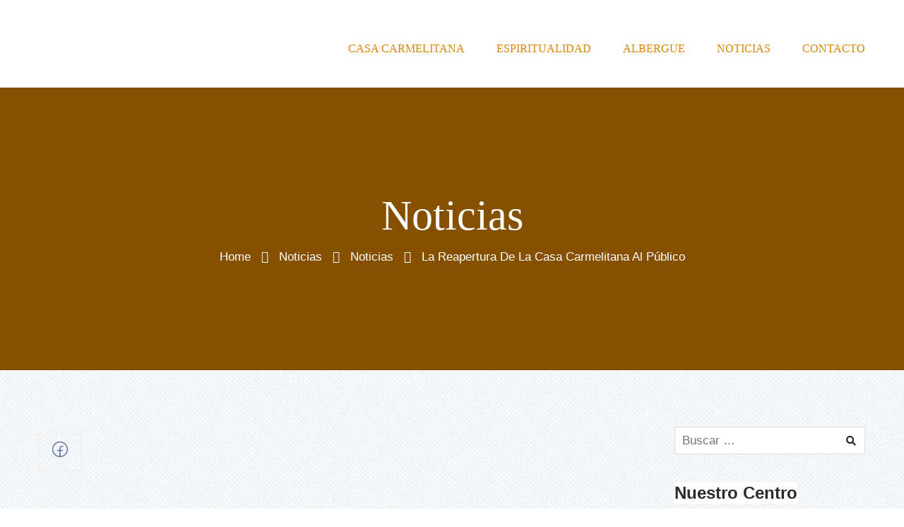

--- FILE ---
content_type: text/html; charset=UTF-8
request_url: https://www.casacarmelitana.es/reapertura-casacarmelitana-publico/
body_size: 21067
content:
<!DOCTYPE html>
<html lang="es">
<head>
	<meta charset="UTF-8">
	<meta name="viewport" content="width=device-width, initial-scale=1">

	<link rel="profile" href="http://gmpg.org/xfn/11">
	<link rel="pingback" href="https://casacarmelitana.es/xmlrpc.php">
	<meta name='robots' content='index, follow, max-image-preview:large, max-snippet:-1, max-video-preview:-1' />

	<!-- This site is optimized with the Yoast SEO plugin v26.8 - https://yoast.com/product/yoast-seo-wordpress/ -->
	<title>La reapertura de la Casa Carmelitana al público - Casa Carmelitana</title>
	<meta name="description" content="La reapertura de la Casa Carmelitana al público ha supuesto un compromiso por parte de todos, de respeto de las medidas sanitarias." />
	<link rel="canonical" href="https://www.casacarmelitana.es/reapertura-casacarmelitana-publico/" />
	<meta property="og:locale" content="es_ES" />
	<meta property="og:type" content="article" />
	<meta property="og:title" content="La reapertura de la Casa Carmelitana al público - Casa Carmelitana" />
	<meta property="og:description" content="La reapertura de la Casa Carmelitana al público ha supuesto un compromiso por parte de todos, de respeto de las medidas sanitarias." />
	<meta property="og:url" content="https://www.casacarmelitana.es/reapertura-casacarmelitana-publico/" />
	<meta property="og:site_name" content="Casa Carmelitana" />
	<meta property="article:publisher" content="https://www.facebook.com/carmelitasmisionerasavila/" />
	<meta property="article:published_time" content="2020-08-06T15:17:27+00:00" />
	<meta property="article:modified_time" content="2020-08-06T15:37:23+00:00" />
	<meta property="og:image" content="https://casacarmelitana.es/wp-content/uploads/2020/08/casa-carmelitana-julio-2020.jpg" />
	<meta property="og:image:width" content="700" />
	<meta property="og:image:height" content="525" />
	<meta property="og:image:type" content="image/jpeg" />
	<meta name="author" content="Informa" />
	<meta name="twitter:card" content="summary_large_image" />
	<meta name="twitter:label1" content="Escrito por" />
	<meta name="twitter:data1" content="Informa" />
	<meta name="twitter:label2" content="Tiempo de lectura" />
	<meta name="twitter:data2" content="1 minuto" />
	<script type="application/ld+json" class="yoast-schema-graph">{"@context":"https://schema.org","@graph":[{"@type":"Article","@id":"https://www.casacarmelitana.es/reapertura-casacarmelitana-publico/#article","isPartOf":{"@id":"https://www.casacarmelitana.es/reapertura-casacarmelitana-publico/"},"author":{"name":"Informa","@id":"https://www.casacarmelitana.es/#/schema/person/8bba6e052d667d126eef086d6195e376"},"headline":"La reapertura de la Casa Carmelitana al público","datePublished":"2020-08-06T15:17:27+00:00","dateModified":"2020-08-06T15:37:23+00:00","mainEntityOfPage":{"@id":"https://www.casacarmelitana.es/reapertura-casacarmelitana-publico/"},"wordCount":241,"publisher":{"@id":"https://www.casacarmelitana.es/#organization"},"image":{"@id":"https://www.casacarmelitana.es/reapertura-casacarmelitana-publico/#primaryimage"},"thumbnailUrl":"https://casacarmelitana.es/wp-content/uploads/2020/08/casa-carmelitana-julio-2020.jpg","keywords":["Actividad","Ejercicios espirituales","Ejercicios espiritualidades","Jornadas del Silencio"],"articleSection":["Noticias"],"inLanguage":"es"},{"@type":"WebPage","@id":"https://www.casacarmelitana.es/reapertura-casacarmelitana-publico/","url":"https://www.casacarmelitana.es/reapertura-casacarmelitana-publico/","name":"La reapertura de la Casa Carmelitana al público - Casa Carmelitana","isPartOf":{"@id":"https://www.casacarmelitana.es/#website"},"primaryImageOfPage":{"@id":"https://www.casacarmelitana.es/reapertura-casacarmelitana-publico/#primaryimage"},"image":{"@id":"https://www.casacarmelitana.es/reapertura-casacarmelitana-publico/#primaryimage"},"thumbnailUrl":"https://casacarmelitana.es/wp-content/uploads/2020/08/casa-carmelitana-julio-2020.jpg","datePublished":"2020-08-06T15:17:27+00:00","dateModified":"2020-08-06T15:37:23+00:00","description":"La reapertura de la Casa Carmelitana al público ha supuesto un compromiso por parte de todos, de respeto de las medidas sanitarias.","breadcrumb":{"@id":"https://www.casacarmelitana.es/reapertura-casacarmelitana-publico/#breadcrumb"},"inLanguage":"es","potentialAction":[{"@type":"ReadAction","target":["https://www.casacarmelitana.es/reapertura-casacarmelitana-publico/"]}]},{"@type":"ImageObject","inLanguage":"es","@id":"https://www.casacarmelitana.es/reapertura-casacarmelitana-publico/#primaryimage","url":"https://casacarmelitana.es/wp-content/uploads/2020/08/casa-carmelitana-julio-2020.jpg","contentUrl":"https://casacarmelitana.es/wp-content/uploads/2020/08/casa-carmelitana-julio-2020.jpg","width":700,"height":525,"caption":"La reapertura de la Casa Carmelitana al público"},{"@type":"BreadcrumbList","@id":"https://www.casacarmelitana.es/reapertura-casacarmelitana-publico/#breadcrumb","itemListElement":[{"@type":"ListItem","position":1,"name":"Portada","item":"https://www.casacarmelitana.es/"},{"@type":"ListItem","position":2,"name":"Noticias","item":"https://www.casacarmelitana.es/noticias/"},{"@type":"ListItem","position":3,"name":"La reapertura de la Casa Carmelitana al público"}]},{"@type":"WebSite","@id":"https://www.casacarmelitana.es/#website","url":"https://www.casacarmelitana.es/","name":"Casa Carmelitana","description":"Centro de espiritualidad de las Carmelitas Misioneras de Ávila","publisher":{"@id":"https://www.casacarmelitana.es/#organization"},"potentialAction":[{"@type":"SearchAction","target":{"@type":"EntryPoint","urlTemplate":"https://www.casacarmelitana.es/?s={search_term_string}"},"query-input":{"@type":"PropertyValueSpecification","valueRequired":true,"valueName":"search_term_string"}}],"inLanguage":"es"},{"@type":"Organization","@id":"https://www.casacarmelitana.es/#organization","name":"Casa Carmelitana. Centro de espiritualidad Santa Teresa","url":"https://www.casacarmelitana.es/","logo":{"@type":"ImageObject","inLanguage":"es","@id":"https://www.casacarmelitana.es/#/schema/logo/image/","url":"https://casacarmelitana.es/wp-content/uploads/2017/09/carmelitas-misioneras-tumbl.jpg","contentUrl":"https://casacarmelitana.es/wp-content/uploads/2017/09/carmelitas-misioneras-tumbl.jpg","width":25,"height":36,"caption":"Casa Carmelitana. Centro de espiritualidad Santa Teresa"},"image":{"@id":"https://www.casacarmelitana.es/#/schema/logo/image/"},"sameAs":["https://www.facebook.com/carmelitasmisionerasavila/","https://www.youtube.com/channel/UCBRJBJEk2USpsYZfstQ5Ikg"]},{"@type":"Person","@id":"https://www.casacarmelitana.es/#/schema/person/8bba6e052d667d126eef086d6195e376","name":"Informa"}]}</script>
	<!-- / Yoast SEO plugin. -->


<link rel="alternate" title="oEmbed (JSON)" type="application/json+oembed" href="https://www.casacarmelitana.es/wp-json/oembed/1.0/embed?url=https%3A%2F%2Fwww.casacarmelitana.es%2Freapertura-casacarmelitana-publico%2F" />
<link rel="alternate" title="oEmbed (XML)" type="text/xml+oembed" href="https://www.casacarmelitana.es/wp-json/oembed/1.0/embed?url=https%3A%2F%2Fwww.casacarmelitana.es%2Freapertura-casacarmelitana-publico%2F&#038;format=xml" />
		<!-- This site uses the Google Analytics by MonsterInsights plugin v9.11.1 - Using Analytics tracking - https://www.monsterinsights.com/ -->
							<script data-cfasync="false" data-wpfc-render="false" type="text/javascript" async="" data-src="//www.googletagmanager.com/gtag/js?id=G-ECL32DJTXF"></script>
			<script data-cfasync="false" data-wpfc-render="false" type="text/plain" data-type="text/javascript">
				var mi_version = '9.11.1';
				var mi_track_user = true;
				var mi_no_track_reason = '';
								var MonsterInsightsDefaultLocations = {"page_location":"https:\/\/www.casacarmelitana.es\/reapertura-casacarmelitana-publico\/"};
								if ( typeof MonsterInsightsPrivacyGuardFilter === 'function' ) {
					var MonsterInsightsLocations = (typeof MonsterInsightsExcludeQuery === 'object') ? MonsterInsightsPrivacyGuardFilter( MonsterInsightsExcludeQuery ) : MonsterInsightsPrivacyGuardFilter( MonsterInsightsDefaultLocations );
				} else {
					var MonsterInsightsLocations = (typeof MonsterInsightsExcludeQuery === 'object') ? MonsterInsightsExcludeQuery : MonsterInsightsDefaultLocations;
				}

								var disableStrs = [
										'ga-disable-G-ECL32DJTXF',
									];

				/* Function to detect opted out users */
				function __gtagTrackerIsOptedOut() {
					for (var index = 0; index < disableStrs.length; index++) {
						if (document.cookie.indexOf(disableStrs[index] + '=true') > -1) {
							return true;
						}
					}

					return false;
				}

				/* Disable tracking if the opt-out cookie exists. */
				if (__gtagTrackerIsOptedOut()) {
					for (var index = 0; index < disableStrs.length; index++) {
						window[disableStrs[index]] = true;
					}
				}

				/* Opt-out function */
				function __gtagTrackerOptout() {
					for (var index = 0; index < disableStrs.length; index++) {
						document.cookie = disableStrs[index] + '=true; expires=Thu, 31 Dec 2099 23:59:59 UTC; path=/';
						window[disableStrs[index]] = true;
					}
				}

				if ('undefined' === typeof gaOptout) {
					function gaOptout() {
						__gtagTrackerOptout();
					}
				}
								window.dataLayer = window.dataLayer || [];

				window.MonsterInsightsDualTracker = {
					helpers: {},
					trackers: {},
				};
				if (mi_track_user) {
					function __gtagDataLayer() {
						dataLayer.push(arguments);
					}

					function __gtagTracker(type, name, parameters) {
						if (!parameters) {
							parameters = {};
						}

						if (parameters.send_to) {
							__gtagDataLayer.apply(null, arguments);
							return;
						}

						if (type === 'event') {
														parameters.send_to = monsterinsights_frontend.v4_id;
							var hookName = name;
							if (typeof parameters['event_category'] !== 'undefined') {
								hookName = parameters['event_category'] + ':' + name;
							}

							if (typeof MonsterInsightsDualTracker.trackers[hookName] !== 'undefined') {
								MonsterInsightsDualTracker.trackers[hookName](parameters);
							} else {
								__gtagDataLayer('event', name, parameters);
							}
							
						} else {
							__gtagDataLayer.apply(null, arguments);
						}
					}

					__gtagTracker('js', new Date());
					__gtagTracker('set', {
						'developer_id.dZGIzZG': true,
											});
					if ( MonsterInsightsLocations.page_location ) {
						__gtagTracker('set', MonsterInsightsLocations);
					}
										__gtagTracker('config', 'G-ECL32DJTXF', {"forceSSL":"true","link_attribution":"true"} );
										window.gtag = __gtagTracker;										(function () {
						/* https://developers.google.com/analytics/devguides/collection/analyticsjs/ */
						/* ga and __gaTracker compatibility shim. */
						var noopfn = function () {
							return null;
						};
						var newtracker = function () {
							return new Tracker();
						};
						var Tracker = function () {
							return null;
						};
						var p = Tracker.prototype;
						p.get = noopfn;
						p.set = noopfn;
						p.send = function () {
							var args = Array.prototype.slice.call(arguments);
							args.unshift('send');
							__gaTracker.apply(null, args);
						};
						var __gaTracker = function () {
							var len = arguments.length;
							if (len === 0) {
								return;
							}
							var f = arguments[len - 1];
							if (typeof f !== 'object' || f === null || typeof f.hitCallback !== 'function') {
								if ('send' === arguments[0]) {
									var hitConverted, hitObject = false, action;
									if ('event' === arguments[1]) {
										if ('undefined' !== typeof arguments[3]) {
											hitObject = {
												'eventAction': arguments[3],
												'eventCategory': arguments[2],
												'eventLabel': arguments[4],
												'value': arguments[5] ? arguments[5] : 1,
											}
										}
									}
									if ('pageview' === arguments[1]) {
										if ('undefined' !== typeof arguments[2]) {
											hitObject = {
												'eventAction': 'page_view',
												'page_path': arguments[2],
											}
										}
									}
									if (typeof arguments[2] === 'object') {
										hitObject = arguments[2];
									}
									if (typeof arguments[5] === 'object') {
										Object.assign(hitObject, arguments[5]);
									}
									if ('undefined' !== typeof arguments[1].hitType) {
										hitObject = arguments[1];
										if ('pageview' === hitObject.hitType) {
											hitObject.eventAction = 'page_view';
										}
									}
									if (hitObject) {
										action = 'timing' === arguments[1].hitType ? 'timing_complete' : hitObject.eventAction;
										hitConverted = mapArgs(hitObject);
										__gtagTracker('event', action, hitConverted);
									}
								}
								return;
							}

							function mapArgs(args) {
								var arg, hit = {};
								var gaMap = {
									'eventCategory': 'event_category',
									'eventAction': 'event_action',
									'eventLabel': 'event_label',
									'eventValue': 'event_value',
									'nonInteraction': 'non_interaction',
									'timingCategory': 'event_category',
									'timingVar': 'name',
									'timingValue': 'value',
									'timingLabel': 'event_label',
									'page': 'page_path',
									'location': 'page_location',
									'title': 'page_title',
									'referrer' : 'page_referrer',
								};
								for (arg in args) {
																		if (!(!args.hasOwnProperty(arg) || !gaMap.hasOwnProperty(arg))) {
										hit[gaMap[arg]] = args[arg];
									} else {
										hit[arg] = args[arg];
									}
								}
								return hit;
							}

							try {
								f.hitCallback();
							} catch (ex) {
							}
						};
						__gaTracker.create = newtracker;
						__gaTracker.getByName = newtracker;
						__gaTracker.getAll = function () {
							return [];
						};
						__gaTracker.remove = noopfn;
						__gaTracker.loaded = true;
						window['__gaTracker'] = __gaTracker;
					})();
									} else {
										console.log("");
					(function () {
						function __gtagTracker() {
							return null;
						}

						window['__gtagTracker'] = __gtagTracker;
						window['gtag'] = __gtagTracker;
					})();
									}
			</script>
							<!-- / Google Analytics by MonsterInsights -->
		<style id='wp-img-auto-sizes-contain-inline-css' type='text/css'>
img:is([sizes=auto i],[sizes^="auto," i]){contain-intrinsic-size:3000px 1500px}
/*# sourceURL=wp-img-auto-sizes-contain-inline-css */
</style>
<style id='classic-theme-styles-inline-css' type='text/css'>
/*! This file is auto-generated */
.wp-block-button__link{color:#fff;background-color:#32373c;border-radius:9999px;box-shadow:none;text-decoration:none;padding:calc(.667em + 2px) calc(1.333em + 2px);font-size:1.125em}.wp-block-file__button{background:#32373c;color:#fff;text-decoration:none}
/*# sourceURL=/wp-includes/css/classic-themes.min.css */
</style>
<style id='font-awesome-svg-styles-default-inline-css' type='text/css'>
.svg-inline--fa {
  display: inline-block;
  height: 1em;
  overflow: visible;
  vertical-align: -.125em;
}
/*# sourceURL=font-awesome-svg-styles-default-inline-css */
</style>
<style class="optimize_css_2" type="text/css" media="all">/*!
 * Font Awesome Free 5.15.3 by @fontawesome - https://fontawesome.com
 * License - https://fontawesome.com/license/free (Icons: CC BY 4.0, Fonts: SIL OFL 1.1, Code: MIT License)
 */
.svg-inline--fa,svg:not(:root).svg-inline--fa{overflow:visible}.svg-inline--fa{display:inline-block;font-size:inherit;height:1em;vertical-align:-.125em}.svg-inline--fa.fa-lg{vertical-align:-.225em}.svg-inline--fa.fa-w-1{width:.0625em}.svg-inline--fa.fa-w-2{width:.125em}.svg-inline--fa.fa-w-3{width:.1875em}.svg-inline--fa.fa-w-4{width:.25em}.svg-inline--fa.fa-w-5{width:.3125em}.svg-inline--fa.fa-w-6{width:.375em}.svg-inline--fa.fa-w-7{width:.4375em}.svg-inline--fa.fa-w-8{width:.5em}.svg-inline--fa.fa-w-9{width:.5625em}.svg-inline--fa.fa-w-10{width:.625em}.svg-inline--fa.fa-w-11{width:.6875em}.svg-inline--fa.fa-w-12{width:.75em}.svg-inline--fa.fa-w-13{width:.8125em}.svg-inline--fa.fa-w-14{width:.875em}.svg-inline--fa.fa-w-15{width:.9375em}.svg-inline--fa.fa-w-16{width:1em}.svg-inline--fa.fa-w-17{width:1.0625em}.svg-inline--fa.fa-w-18{width:1.125em}.svg-inline--fa.fa-w-19{width:1.1875em}.svg-inline--fa.fa-w-20{width:1.25em}.svg-inline--fa.fa-pull-left{margin-right:.3em;width:auto}.svg-inline--fa.fa-pull-right{margin-left:.3em;width:auto}.svg-inline--fa.fa-border{height:1.5em}.svg-inline--fa.fa-li{width:2em}.svg-inline--fa.fa-fw{width:1.25em}.fa-layers svg.svg-inline--fa{bottom:0;left:0;margin:auto;position:absolute;right:0;top:0}.fa-layers{display:inline-block;height:1em;position:relative;text-align:center;vertical-align:-.125em;width:1em}.fa-layers svg.svg-inline--fa{-webkit-transform-origin:center center;transform-origin:center center}.fa-layers-counter,.fa-layers-text{display:inline-block;position:absolute;text-align:center}.fa-layers-text{left:50%;top:50%;-webkit-transform:translate(-50%,-50%);transform:translate(-50%,-50%);-webkit-transform-origin:center center;transform-origin:center center}.fa-layers-counter{background-color:#ff253a;border-radius:1em;-webkit-box-sizing:border-box;box-sizing:border-box;color:#fff;height:1.5em;line-height:1;max-width:5em;min-width:1.5em;overflow:hidden;padding:.25em;right:0;text-overflow:ellipsis;top:0;-webkit-transform:scale(.25);transform:scale(.25);-webkit-transform-origin:top right;transform-origin:top right}.fa-layers-bottom-right{bottom:0;right:0;top:auto;-webkit-transform:scale(.25);transform:scale(.25);-webkit-transform-origin:bottom right;transform-origin:bottom right}.fa-layers-bottom-left{bottom:0;left:0;right:auto;top:auto;-webkit-transform:scale(.25);transform:scale(.25);-webkit-transform-origin:bottom left;transform-origin:bottom left}.fa-layers-top-right{right:0;top:0;-webkit-transform:scale(.25);transform:scale(.25);-webkit-transform-origin:top right;transform-origin:top right}.fa-layers-top-left{left:0;right:auto;top:0;-webkit-transform:scale(.25);transform:scale(.25);-webkit-transform-origin:top left;transform-origin:top left}.fa-lg{font-size:1.33333em;line-height:.75em;vertical-align:-.0667em}.fa-xs{font-size:.75em}.fa-sm{font-size:.875em}.fa-1x{font-size:1em}.fa-2x{font-size:2em}.fa-3x{font-size:3em}.fa-4x{font-size:4em}.fa-5x{font-size:5em}.fa-6x{font-size:6em}.fa-7x{font-size:7em}.fa-8x{font-size:8em}.fa-9x{font-size:9em}.fa-10x{font-size:10em}.fa-fw{text-align:center;width:1.25em}.fa-ul{list-style-type:none;margin-left:2.5em;padding-left:0}.fa-ul>li{position:relative}.fa-li{left:-2em;position:absolute;text-align:center;width:2em;line-height:inherit}.fa-border{border:.08em solid #eee;border-radius:.1em;padding:.2em .25em .15em}.fa-pull-left{float:left}.fa-pull-right{float:right}.fa.fa-pull-left,.fab.fa-pull-left,.fal.fa-pull-left,.far.fa-pull-left,.fas.fa-pull-left{margin-right:.3em}.fa.fa-pull-right,.fab.fa-pull-right,.fal.fa-pull-right,.far.fa-pull-right,.fas.fa-pull-right{margin-left:.3em}.fa-spin{-webkit-animation:fa-spin 2s linear infinite;animation:fa-spin 2s linear infinite}.fa-pulse{-webkit-animation:fa-spin 1s steps(8) infinite;animation:fa-spin 1s steps(8) infinite}@-webkit-keyframes fa-spin{0%{-webkit-transform:rotate(0deg);transform:rotate(0deg)}to{-webkit-transform:rotate(1turn);transform:rotate(1turn)}}@keyframes fa-spin{0%{-webkit-transform:rotate(0deg);transform:rotate(0deg)}to{-webkit-transform:rotate(1turn);transform:rotate(1turn)}}.fa-rotate-90{-ms-filter:"progid:DXImageTransform.Microsoft.BasicImage(rotation=1)";-webkit-transform:rotate(90deg);transform:rotate(90deg)}.fa-rotate-180{-ms-filter:"progid:DXImageTransform.Microsoft.BasicImage(rotation=2)";-webkit-transform:rotate(180deg);transform:rotate(180deg)}.fa-rotate-270{-ms-filter:"progid:DXImageTransform.Microsoft.BasicImage(rotation=3)";-webkit-transform:rotate(270deg);transform:rotate(270deg)}.fa-flip-horizontal{-ms-filter:"progid:DXImageTransform.Microsoft.BasicImage(rotation=0, mirror=1)";-webkit-transform:scaleX(-1);transform:scaleX(-1)}.fa-flip-vertical{-webkit-transform:scaleY(-1);transform:scaleY(-1)}.fa-flip-both,.fa-flip-horizontal.fa-flip-vertical,.fa-flip-vertical{-ms-filter:"progid:DXImageTransform.Microsoft.BasicImage(rotation=2, mirror=1)"}.fa-flip-both,.fa-flip-horizontal.fa-flip-vertical{-webkit-transform:scale(-1);transform:scale(-1)}:root .fa-flip-both,:root .fa-flip-horizontal,:root .fa-flip-vertical,:root .fa-rotate-90,:root .fa-rotate-180,:root .fa-rotate-270{-webkit-filter:none;filter:none}.fa-stack{display:inline-block;height:2em;position:relative;width:2.5em}.fa-stack-1x,.fa-stack-2x{bottom:0;left:0;margin:auto;position:absolute;right:0;top:0}.svg-inline--fa.fa-stack-1x{height:1em;width:1.25em}.svg-inline--fa.fa-stack-2x{height:2em;width:2.5em}.fa-inverse{color:#fff}.sr-only{border:0;clip:rect(0,0,0,0);height:1px;margin:-1px;overflow:hidden;padding:0;position:absolute;width:1px}.sr-only-focusable:active,.sr-only-focusable:focus{clip:auto;height:auto;margin:0;overflow:visible;position:static;width:auto}.svg-inline--fa .fa-primary{fill:var(--fa-primary-color,currentColor);opacity:1;opacity:var(--fa-primary-opacity,1)}.svg-inline--fa .fa-secondary{fill:var(--fa-secondary-color,currentColor)}.svg-inline--fa .fa-secondary,.svg-inline--fa.fa-swap-opacity .fa-primary{opacity:.4;opacity:var(--fa-secondary-opacity,.4)}.svg-inline--fa.fa-swap-opacity .fa-secondary{opacity:1;opacity:var(--fa-primary-opacity,1)}.svg-inline--fa mask .fa-primary,.svg-inline--fa mask .fa-secondary{fill:#000}.fad.fa-inverse{color:#fff}</style>
<style class="optimize_css_4" type="text/css" media="all">.wp-block-font-awesome-icon svg::before,.wp-rich-text-font-awesome-icon svg::before{content:unset}</style>
<style id='font-awesome-svg-styles-inline-css' type='text/css'>
   .wp-block-font-awesome-icon svg::before,
   .wp-rich-text-font-awesome-icon svg::before {content: unset;}
/*# sourceURL=font-awesome-svg-styles-inline-css */
</style>
<style class="optimize_css_2" type="text/css" media="all">.wpcf7 .screen-reader-response{position:absolute;overflow:hidden;clip:rect(1px,1px,1px,1px);clip-path:inset(50%);height:1px;width:1px;margin:-1px;padding:0;border:0;word-wrap:normal!important}.wpcf7 .hidden-fields-container{display:none}.wpcf7 form .wpcf7-response-output{margin:2em .5em 1em;padding:.2em 1em;border:2px solid #00a0d2}.wpcf7 form.init .wpcf7-response-output,.wpcf7 form.resetting .wpcf7-response-output,.wpcf7 form.submitting .wpcf7-response-output{display:none}.wpcf7 form.sent .wpcf7-response-output{border-color:#46b450}.wpcf7 form.failed .wpcf7-response-output,.wpcf7 form.aborted .wpcf7-response-output{border-color:#dc3232}.wpcf7 form.spam .wpcf7-response-output{border-color:#f56e28}.wpcf7 form.invalid .wpcf7-response-output,.wpcf7 form.unaccepted .wpcf7-response-output,.wpcf7 form.payment-required .wpcf7-response-output{border-color:#ffb900}.wpcf7-form-control-wrap{position:relative}.wpcf7-not-valid-tip{color:#dc3232;font-size:1em;font-weight:400;display:block}.use-floating-validation-tip .wpcf7-not-valid-tip{position:relative;top:-2ex;left:1em;z-index:100;border:1px solid #dc3232;background:#fff;padding:.2em .8em;width:24em}.wpcf7-list-item{display:inline-block;margin:0 0 0 1em}.wpcf7-list-item-label::before,.wpcf7-list-item-label::after{content:" "}.wpcf7-spinner{visibility:hidden;display:inline-block;background-color:#23282d;opacity:.75;width:24px;height:24px;border:none;border-radius:100%;padding:0;margin:0 24px;position:relative}form.submitting .wpcf7-spinner{visibility:visible}.wpcf7-spinner::before{content:'';position:absolute;background-color:#fbfbfc;top:4px;left:4px;width:6px;height:6px;border:none;border-radius:100%;transform-origin:8px 8px;animation-name:spin;animation-duration:1000ms;animation-timing-function:linear;animation-iteration-count:infinite}@media (prefers-reduced-motion:reduce){.wpcf7-spinner::before{animation-name:blink;animation-duration:2000ms}}@keyframes spin{from{transform:rotate(0deg)}to{transform:rotate(360deg)}}@keyframes blink{from{opacity:0}50%{opacity:1}to{opacity:0}}.wpcf7 [inert]{opacity:.5}.wpcf7 input[type="file"]{cursor:pointer}.wpcf7 input[type="file"]:disabled{cursor:default}.wpcf7 .wpcf7-submit:disabled{cursor:not-allowed}.wpcf7 input[type="url"],.wpcf7 input[type="email"],.wpcf7 input[type="tel"]{direction:ltr}.wpcf7-reflection>output{display:list-item;list-style:none}.wpcf7-reflection>output[hidden]{display:none}</style>
<style class="optimize_css_2" type="text/css" media="all">.slick-slider{position:relative;display:block;box-sizing:border-box;-webkit-user-select:none;-moz-user-select:none;-ms-user-select:none;user-select:none;-webkit-touch-callout:none;-khtml-user-select:none;-ms-touch-action:pan-y;touch-action:pan-y;-webkit-tap-highlight-color:#fff0}.slick-list{position:relative;display:block;overflow:hidden;margin:0;padding:0}.slick-list:focus{outline:none}.slick-list.dragging{cursor:pointer;cursor:hand}.slick-slider .slick-track,.slick-slider .slick-list{-webkit-transform:translate3d(0,0,0);-moz-transform:translate3d(0,0,0);-ms-transform:translate3d(0,0,0);-o-transform:translate3d(0,0,0);transform:translate3d(0,0,0)}.slick-track{position:relative;top:0;left:0;display:block;margin-left:auto;margin-right:auto}.slick-track:before,.slick-track:after{display:table;content:''}.slick-track:after{clear:both}.slick-loading .slick-track{visibility:hidden}.slick-slide{display:none;float:left;height:100%;min-height:1px}[dir='rtl'] .slick-slide{float:right}.slick-slide img{display:block}.slick-slide.slick-loading img{display:none}.slick-slide.dragging img{pointer-events:none}.slick-initialized .slick-slide{display:block}.slick-loading .slick-slide{visibility:hidden}.slick-vertical .slick-slide{display:block;height:auto;border:1px solid #fff0}.slick-arrow.slick-hidden{display:none}</style>
<style class="optimize_css_2" type="text/css" media="all">@font-face{font-family:"Pe-icon-7-stroke";src:url(https://casacarmelitana.es/wp-content/themes/sailing/assets/css/../fonts/Pe-icon-7-stroke.eot#1765306626);src:url(https://casacarmelitana.es/wp-content/themes/sailing/assets/css/../fonts/Pe-icon-7-stroke.eot#1765306626) format("embedded-opentype"),url(https://casacarmelitana.es/wp-content/themes/sailing/assets/css/../fonts/Pe-icon-7-stroke.woff#1765306626) format("woff"),url(https://casacarmelitana.es/wp-content/themes/sailing/assets/css/../fonts/Pe-icon-7-stroke.ttf#1765306626) format("truetype"),url(https://casacarmelitana.es/wp-content/themes/sailing/assets/css/../fonts/Pe-icon-7-stroke.svg?d7yfd1v#Pe-icon-7-stroke) format("svg");font-weight:400;font-style:normal}[class^="pe-7s-"],[class*=" pe-7s-"],.fa-x-twitter,.fa-x-twitter-square{font-family:"Pe-icon-7-stroke"!important;speak:none;font-style:normal;font-weight:400;font-variant:normal;text-transform:none;line-height:1;-webkit-font-smoothing:antialiased;-moz-osx-font-smoothing:grayscale}.fa-x-twitter:before{content:"\e900"}.fa-x-twitter-square:before{content:"\e901"}.pe-7s-album:before{content:"\e6aa"}.pe-7s-arc:before{content:"\e6ab"}.pe-7s-back-2:before{content:"\e6ac"}.pe-7s-bandaid:before{content:"\e6ad"}.pe-7s-car:before{content:"\e6ae"}.pe-7s-diamond:before{content:"\e6af"}.pe-7s-door-lock:before{content:"\e6b0"}.pe-7s-eyedropper:before{content:"\e6b1"}.pe-7s-female:before{content:"\e6b2"}.pe-7s-gym:before{content:"\e6b3"}.pe-7s-hammer:before{content:"\e6b4"}.pe-7s-headphones:before{content:"\e6b5"}.pe-7s-helm:before{content:"\e6b6"}.pe-7s-hourglass:before{content:"\e6b7"}.pe-7s-leaf:before{content:"\e6b8"}.pe-7s-magic-wand:before{content:"\e6b9"}.pe-7s-male:before{content:"\e6ba"}.pe-7s-map-2:before{content:"\e6bb"}.pe-7s-next-2:before{content:"\e6bc"}.pe-7s-paint-bucket:before{content:"\e6bd"}.pe-7s-pendrive:before{content:"\e6be"}.pe-7s-photo:before{content:"\e6bf"}.pe-7s-piggy:before{content:"\e6c0"}.pe-7s-plugin:before{content:"\e6c1"}.pe-7s-refresh-2:before{content:"\e6c2"}.pe-7s-rocket:before{content:"\e6c3"}.pe-7s-settings:before{content:"\e6c4"}.pe-7s-shield:before{content:"\e6c5"}.pe-7s-smile:before{content:"\e6c6"}.pe-7s-usb:before{content:"\e6c7"}.pe-7s-vector:before{content:"\e6c8"}.pe-7s-wine:before{content:"\e6c9"}.pe-7s-cloud-upload:before{content:"\e68a"}.pe-7s-cash:before{content:"\e68c"}.pe-7s-close:before{content:"\e680"}.pe-7s-bluetooth:before{content:"\e68d"}.pe-7s-cloud-download:before{content:"\e68b"}.pe-7s-way:before{content:"\e68e"}.pe-7s-close-circle:before{content:"\e681"}.pe-7s-id:before{content:"\e68f"}.pe-7s-angle-up:before{content:"\e682"}.pe-7s-wristwatch:before{content:"\e690"}.pe-7s-angle-up-circle:before{content:"\e683"}.pe-7s-world:before{content:"\e691"}.pe-7s-angle-right:before{content:"\e684"}.pe-7s-volume:before{content:"\e692"}.pe-7s-angle-right-circle:before{content:"\e685"}.pe-7s-users:before{content:"\e693"}.pe-7s-angle-left:before{content:"\e686"}.pe-7s-user-female:before{content:"\e694"}.pe-7s-angle-left-circle:before{content:"\e687"}.pe-7s-up-arrow:before{content:"\e695"}.pe-7s-angle-down:before{content:"\e688"}.pe-7s-switch:before{content:"\e696"}.pe-7s-angle-down-circle:before{content:"\e689"}.pe-7s-scissors:before{content:"\e697"}.pe-7s-wallet:before{content:"\e600"}.pe-7s-safe:before{content:"\e698"}.pe-7s-volume2:before{content:"\e601"}.pe-7s-volume1:before{content:"\e602"}.pe-7s-voicemail:before{content:"\e603"}.pe-7s-video:before{content:"\e604"}.pe-7s-user:before{content:"\e605"}.pe-7s-upload:before{content:"\e606"}.pe-7s-unlock:before{content:"\e607"}.pe-7s-umbrella:before{content:"\e608"}.pe-7s-trash:before{content:"\e609"}.pe-7s-tools:before{content:"\e60a"}.pe-7s-timer:before{content:"\e60b"}.pe-7s-ticket:before{content:"\e60c"}.pe-7s-target:before{content:"\e60d"}.pe-7s-sun:before{content:"\e60e"}.pe-7s-study:before{content:"\e60f"}.pe-7s-stopwatch:before{content:"\e610"}.pe-7s-star:before{content:"\e611"}.pe-7s-speaker:before{content:"\e612"}.pe-7s-signal:before{content:"\e613"}.pe-7s-shuffle:before{content:"\e614"}.pe-7s-shopbag:before{content:"\e615"}.pe-7s-share:before{content:"\e616"}.pe-7s-server:before{content:"\e617"}.pe-7s-search:before{content:"\e618"}.pe-7s-film:before{content:"\e6a5"}.pe-7s-science:before{content:"\e619"}.pe-7s-disk:before{content:"\e6a6"}.pe-7s-ribbon:before{content:"\e61a"}.pe-7s-repeat:before{content:"\e61b"}.pe-7s-refresh:before{content:"\e61c"}.pe-7s-add-user:before{content:"\e6a9"}.pe-7s-refresh-cloud:before{content:"\e61d"}.pe-7s-paperclip:before{content:"\e69c"}.pe-7s-radio:before{content:"\e61e"}.pe-7s-note2:before{content:"\e69d"}.pe-7s-print:before{content:"\e61f"}.pe-7s-network:before{content:"\e69e"}.pe-7s-prev:before{content:"\e620"}.pe-7s-mute:before{content:"\e69f"}.pe-7s-power:before{content:"\e621"}.pe-7s-medal:before{content:"\e6a0"}.pe-7s-portfolio:before{content:"\e622"}.pe-7s-like2:before{content:"\e6a1"}.pe-7s-plus:before{content:"\e623"}.pe-7s-left-arrow:before{content:"\e6a2"}.pe-7s-play:before{content:"\e624"}.pe-7s-key:before{content:"\e6a3"}.pe-7s-plane:before{content:"\e625"}.pe-7s-joy:before{content:"\e6a4"}.pe-7s-photo-gallery:before{content:"\e626"}.pe-7s-pin:before{content:"\e69b"}.pe-7s-phone:before{content:"\e627"}.pe-7s-plug:before{content:"\e69a"}.pe-7s-pen:before{content:"\e628"}.pe-7s-right-arrow:before{content:"\e699"}.pe-7s-paper-plane:before{content:"\e629"}.pe-7s-delete-user:before{content:"\e6a7"}.pe-7s-paint:before{content:"\e62a"}.pe-7s-bottom-arrow:before{content:"\e6a8"}.pe-7s-notebook:before{content:"\e62b"}.pe-7s-note:before{content:"\e62c"}.pe-7s-next:before{content:"\e62d"}.pe-7s-news-paper:before{content:"\e62e"}.pe-7s-musiclist:before{content:"\e62f"}.pe-7s-music:before{content:"\e630"}.pe-7s-mouse:before{content:"\e631"}.pe-7s-more:before{content:"\e632"}.pe-7s-moon:before{content:"\e633"}.pe-7s-monitor:before{content:"\e634"}.pe-7s-micro:before{content:"\e635"}.pe-7s-menu:before{content:"\e636"}.pe-7s-map:before{content:"\e637"}.pe-7s-map-marker:before{content:"\e638"}.pe-7s-mail:before{content:"\e639"}.pe-7s-mail-open:before{content:"\e63a"}.pe-7s-mail-open-file:before{content:"\e63b"}.pe-7s-magnet:before{content:"\e63c"}.pe-7s-loop:before{content:"\e63d"}.pe-7s-look:before{content:"\e63e"}.pe-7s-lock:before{content:"\e63f"}.pe-7s-lintern:before{content:"\e640"}.pe-7s-link:before{content:"\e641"}.pe-7s-like:before{content:"\e642"}.pe-7s-light:before{content:"\e643"}.pe-7s-less:before{content:"\e644"}.pe-7s-keypad:before{content:"\e645"}.pe-7s-junk:before{content:"\e646"}.pe-7s-info:before{content:"\e647"}.pe-7s-home:before{content:"\e648"}.pe-7s-help2:before{content:"\e649"}.pe-7s-help1:before{content:"\e64a"}.pe-7s-graph3:before{content:"\e64b"}.pe-7s-graph2:before{content:"\e64c"}.pe-7s-graph1:before{content:"\e64d"}.pe-7s-graph:before{content:"\e64e"}.pe-7s-global:before{content:"\e64f"}.pe-7s-gleam:before{content:"\e650"}.pe-7s-glasses:before{content:"\e651"}.pe-7s-gift:before{content:"\e652"}.pe-7s-folder:before{content:"\e653"}.pe-7s-flag:before{content:"\e654"}.pe-7s-filter:before{content:"\e655"}.pe-7s-file:before{content:"\e656"}.pe-7s-expand1:before{content:"\e657"}.pe-7s-exapnd2:before{content:"\e658"}.pe-7s-edit:before{content:"\e659"}.pe-7s-drop:before{content:"\e65a"}.pe-7s-drawer:before{content:"\e65b"}.pe-7s-download:before{content:"\e65c"}.pe-7s-display2:before{content:"\e65d"}.pe-7s-display1:before{content:"\e65e"}.pe-7s-diskette:before{content:"\e65f"}.pe-7s-date:before{content:"\e660"}.pe-7s-cup:before{content:"\e661"}.pe-7s-culture:before{content:"\e662"}.pe-7s-crop:before{content:"\e663"}.pe-7s-credit:before{content:"\e664"}.pe-7s-copy-file:before{content:"\e665"}.pe-7s-config:before{content:"\e666"}.pe-7s-compass:before{content:"\e667"}.pe-7s-comment:before{content:"\e668"}.pe-7s-coffee:before{content:"\e669"}.pe-7s-cloud:before{content:"\e66a"}.pe-7s-clock:before{content:"\e66b"}.pe-7s-check:before{content:"\e66c"}.pe-7s-chat:before{content:"\e66d"}.pe-7s-cart:before{content:"\e66e"}.pe-7s-camera:before{content:"\e66f"}.pe-7s-call:before{content:"\e670"}.pe-7s-calculator:before{content:"\e671"}.pe-7s-browser:before{content:"\e672"}.pe-7s-box2:before{content:"\e673"}.pe-7s-box1:before{content:"\e674"}.pe-7s-bookmarks:before{content:"\e675"}.pe-7s-bicycle:before{content:"\e676"}.pe-7s-bell:before{content:"\e677"}.pe-7s-battery:before{content:"\e678"}.pe-7s-ball:before{content:"\e679"}.pe-7s-back:before{content:"\e67a"}.pe-7s-attention:before{content:"\e67b"}.pe-7s-anchor:before{content:"\e67c"}.pe-7s-albums:before{content:"\e67d"}.pe-7s-alarm:before{content:"\e67e"}.pe-7s-airplay:before{content:"\e67f"}</style>
<link rel='stylesheet' id='wpo_min-header-0-css' href='https://casacarmelitana.es/wp-content/cache/wpo-minify/1769707089/assets/wpo-minify-header-923b551f.min.css' type='text/css' media='all' />
<script type="text/javascript" id="jquery-core-js" data-src="https://casacarmelitana.es/wp-includes/js/jquery/jquery.min.js"></script>
<script type="text/javascript" id="jquery-migrate-js" data-src="https://casacarmelitana.es/wp-includes/js/jquery/jquery-migrate.min.js"></script>
<script type="text/javascript" id="monsterinsights-frontend-script-js" async="async" data-wp-strategy="async" data-src="https://casacarmelitana.es/wp-content/plugins/google-analytics-for-wordpress/assets/js/frontend-gtag.min.js"></script>
<script data-cfasync="false" data-wpfc-render="false" type="text/plain" id="monsterinsights-frontend-script-js-extra" data-type="text/javascript">/* <![CDATA[ */
var monsterinsights_frontend = {"js_events_tracking":"true","download_extensions":"doc,pdf,ppt,zip,xls,docx,pptx,xlsx","inbound_paths":"[{\"path\":\"\\\/go\\\/\",\"label\":\"affiliate\"},{\"path\":\"\\\/recommend\\\/\",\"label\":\"affiliate\"}]","home_url":"https:\/\/www.casacarmelitana.es","hash_tracking":"false","v4_id":"G-ECL32DJTXF"};/* ]]> */
</script>
<script ></script><link rel="https://api.w.org/" href="https://www.casacarmelitana.es/wp-json/" /><link rel="alternate" title="JSON" type="application/json" href="https://www.casacarmelitana.es/wp-json/wp/v2/posts/3440" />            <script type="text/plain" data-type="text/javascript">
                function tc_insert_internal_css(css) {
                    var tc_style = document.createElement("style");
                    tc_style.type = "text/css";
                    tc_style.setAttribute('data-type', 'tc-internal-css');
                    var tc_style_content = document.createTextNode(css);
                    tc_style.appendChild(tc_style_content);
                    document.head.appendChild(tc_style);
                }
            </script>
			<meta name="generator" content="Powered by WPBakery Page Builder - drag and drop page builder for WordPress."/>
<noscript><style>.lazyload[data-src]{display:none !important;}</style></noscript><style>.lazyload{background-image:none !important;}.lazyload:before{background-image:none !important;}</style><link rel="icon" href="https://casacarmelitana.es/wp-content/uploads/2020/01/cropped-icono-carmelitas-misioneras-32x32.png" sizes="32x32" />
<link rel="icon" href="https://casacarmelitana.es/wp-content/uploads/2020/01/cropped-icono-carmelitas-misioneras-192x192.png" sizes="192x192" />
<link rel="apple-touch-icon" href="https://casacarmelitana.es/wp-content/uploads/2020/01/cropped-icono-carmelitas-misioneras-180x180.png" />
<meta name="msapplication-TileImage" content="https://casacarmelitana.es/wp-content/uploads/2020/01/cropped-icono-carmelitas-misioneras-270x270.png" />
		<style type="text/css" id="wp-custom-css">
			/* ESTILOS OSCAR */
.menu-mobile-effect span{  background-color:#dd8500 !important;}

.site-header.header_v1 .has-topbar .navbar-nav > li > a::before {
    bottom: 0px;
}
.site-header {
    padding-top: 15px;
    padding-bottom: 0px;
}
.menu-mobile-effect {
    float: right;
     width: 40px;
    padding: 20px 25px 0 10px;
}
.width-logo .mobile-logo {
    margin-left: 20px;
}
/* FIN ESTILOS OSCAR */
span .wpcf7-not-valid {
    border: 1px solid #ff0000 !important;
}
.wpcf7-not-valid-tip {
    display: none;
}
footer .wpcf7-form textarea{height:125px;}
footer .wpcf7 form .wpcf7-response-output{font-size:12px; padding:0px; margin:0px;}
.edgtf-reviews-per-criteria .edgtf-item-reviews-display-wrapper .edgtf-rating-percentage-wrapper {
    width: 85%;
    margin-left: 70px;
}
blockquote{padding:0px;}
.edgtf-listing-single-holder .edgtf-ls-title-has-logo .edgtf-ls-title-content{padding:0px;}
.edgtf-listing-single-holder .edgtf-comment-form .edgtf-comment-form-rating > *{font-family:Arial;font-size:14px;font-weight:lighter;letter-spacing: 0px}
.vc_custom_1419240516480 {
    background-color: #fff !important;
}
.wpcf7 form .wpcf7-response-output{border:none;}
.edgtf-top-bar {
    max-height: 70px !important;
}
.wpcf7 form.invalid .wpcf7-response-output, .wpcf7 form.unaccepted .wpcf7-response-output{color:red;}
.centrado{text-align:center; margin:0 auto;}
.edgtf-ls-location-email a{font-size:12px; color: #ff8800 !important;}
.edgtf-ls-location-site-url a{font-size:12px; color: #ff8800 !important;}
.edgtf-st-title{font-size:30px;}
.edgtf-title-holder .edgtf-page-title{font-size:50px;}
h2{line-height: 1.1em; font-size: 20pt; font-weight:400;}
h4{line-height:34px; font-weight:400;}
h3{line-height: 1.3em; font-size: 18pt; font-weight:400;}
h5{line-height: 1.2em; font-weight:400;}
.edgtf-main-menu > ul > li > a {font-size:14px;

text-transform:uppercase;
font-weight:400;}
.shadow-box{
	border-radius: 15px;
	padding:22px;
	-webkit-box-shadow: 1px 0px 15px -1px rgba(0,0,0,0.1);
-moz-box-shadow: 1px 0px 15px -1px rgba(0,0,0,0.1);
box-shadow: 1px 0px 15px -1px rgba(0,0,0,0.1);
}
.edgtf-category-tabs-holder .edgtf-ct-title {
   
    font-size: 16px !important;
	font-weight:400;
	height:50px;
	padding:0 5px;
}
hr{border:1px dashed #e6e6e6}
body{font-size:17px; font-family: "Montserrat",sans-serif; }
h1,h2,h3{font-family: "Montserrat",sans-serif; }
.edgtf-normal-space.edgtf-disable-bottom-space {
    margin-bottom: -30px;
    margin-top: 32px;
}
.edgtf-process-holder .edgtf-pi-content {
	background:none;
	border:none;
	box-shadow:none;
}
.edgtf-title-holder.edgtf-centered-type .edgtf-title-inner {
    padding-bottom: 3px;
    text-align: center;
    background: rgba(0, 0, 0, 0.2);
}

.edgtf-title-holder .edgtf-page-title {
   /*text-shadow: rgba(0, 0, 0, 0.45) 3px 3px 3px;*/
    color: white !important;
    max-width: 900px;
    text-align: center;
    margin: 0 auto;
}
.edgtf-title-holder .edgtf-title-wrapper .edgtf-page-subtitle{
	
	/*text-shadow: rgba(0, 0, 0, 0.45) 3px 3px 3px;*/
}
.edgtf-section-title-holder span.edgtf-st-subtitle {
	
    font-family: "Montserrat",script;
    font-weight: normal;
    font-size: 40px;
    line-height: 1.428571428571429em;
    color: #ff3a54;
}
.edgtf-section-title-holder span.edgtf-st-subtitle:first-letter{text-transform:uppercase;}

.edgtf-location-banner-holder span.edgtf-lb-subtitle {
    display: block;
   font-family: "Montserrat",script;
    font-weight: normal;
    font-size: 40px;
    line-height: 1.428571428571429em;
}

.widget.edgtf-search-post-type-widget form {
    min-width:450px;
}
.gt_white_content {
    height: 325px !important;
}
.wpb_widgetised_column .widget {
   
    padding: 0px 0px 0px 20px;
    background-color: #fff0;
    border: none;
}

@media only screen and (max-width: 600px) {
	.edgtf-category-tabs-holder:not(.edgtf-slider-init) .edgtf-ct-item{width:50%;}
	.widget.edgtf-search-post-type-widget{
		
	padding:200px 0 0 0 !important;
	}
	.wpb_widgetised_column .widget{background:none; border:none;}
.widget.edgtf-search-post-type-widget form {
	
    min-width:350px;
}
	
	.edgtf-post-type-search-label{display:none;}
}

.edgtf-page-header .edgtf-menu-area{height:90px;
}

.edgtf-page-header .edgtf-menu-area .edgtf-logo-wrapper a {
    max-height: 85px;
	-webkit-box-shadow: 0px 0px 16px 5px rgba(0,0,0,0.24); 
box-shadow: 0px 0px 16px 5px rgba(0,0,0,0.3);
}
 
.box-blue,
.box-gray,
.box-green,
.box-grey,
.box-red,
.box-yellow {
    margin:0 0 25px;
    overflow:hidden;
    padding:20px;
    -webkit-border-radius: 10px;
        border-radius: 10px;
}
 
.box-blue {
    background-color:#d8ecf7;
    border:1px solid #afcde3;
}
 
.box-gray {
    background-color:#e2e2e2;
    border:1px solid #bdbdbd;
}
 
.box-green {
    background-color:#d9edc2;
    border:1px solid #b2ce96;
}
 
.box-grey {
    background-color:#F5F5F5;
    border:1px solid #DDDDDD;
}
 
.box-red {
    background-color:#f9dbdb;
    border:1px solid #e9b3b3;
}
 
.box-yellow {
    background-color:#fef5c4;
    border:1px solid #fadf98;
}

		</style>
		<style id="thim-customizer-inline-styles">/* cyrillic-ext */
@font-face {
  font-family: 'Montserrat';
  font-style: normal;
  font-weight: 400;
  font-display: swap;
  src: url(https://casacarmelitana.es/wp-content/uploads/thim-fonts/montserrat/JTUSjIg1_i6t8kCHKm459WRhyyTh89ZNpQ.woff2) format('woff2');
  unicode-range: U+0460-052F, U+1C80-1C8A, U+20B4, U+2DE0-2DFF, U+A640-A69F, U+FE2E-FE2F;
}
/* cyrillic */
@font-face {
  font-family: 'Montserrat';
  font-style: normal;
  font-weight: 400;
  font-display: swap;
  src: url(https://casacarmelitana.es/wp-content/uploads/thim-fonts/montserrat/JTUSjIg1_i6t8kCHKm459W1hyyTh89ZNpQ.woff2) format('woff2');
  unicode-range: U+0301, U+0400-045F, U+0490-0491, U+04B0-04B1, U+2116;
}
/* vietnamese */
@font-face {
  font-family: 'Montserrat';
  font-style: normal;
  font-weight: 400;
  font-display: swap;
  src: url(https://casacarmelitana.es/wp-content/uploads/thim-fonts/montserrat/JTUSjIg1_i6t8kCHKm459WZhyyTh89ZNpQ.woff2) format('woff2');
  unicode-range: U+0102-0103, U+0110-0111, U+0128-0129, U+0168-0169, U+01A0-01A1, U+01AF-01B0, U+0300-0301, U+0303-0304, U+0308-0309, U+0323, U+0329, U+1EA0-1EF9, U+20AB;
}
/* latin-ext */
@font-face {
  font-family: 'Montserrat';
  font-style: normal;
  font-weight: 400;
  font-display: swap;
  src: url(https://casacarmelitana.es/wp-content/uploads/thim-fonts/montserrat/JTUSjIg1_i6t8kCHKm459WdhyyTh89ZNpQ.woff2) format('woff2');
  unicode-range: U+0100-02BA, U+02BD-02C5, U+02C7-02CC, U+02CE-02D7, U+02DD-02FF, U+0304, U+0308, U+0329, U+1D00-1DBF, U+1E00-1E9F, U+1EF2-1EFF, U+2020, U+20A0-20AB, U+20AD-20C0, U+2113, U+2C60-2C7F, U+A720-A7FF;
}
/* latin */
@font-face {
  font-family: 'Montserrat';
  font-style: normal;
  font-weight: 400;
  font-display: swap;
  src: url(https://casacarmelitana.es/wp-content/uploads/thim-fonts/montserrat/JTUSjIg1_i6t8kCHKm459WlhyyTh89Y.woff2) format('woff2');
  unicode-range: U+0000-00FF, U+0131, U+0152-0153, U+02BB-02BC, U+02C6, U+02DA, U+02DC, U+0304, U+0308, U+0329, U+2000-206F, U+20AC, U+2122, U+2191, U+2193, U+2212, U+2215, U+FEFF, U+FFFD;
}
/* cyrillic-ext */
@font-face {
  font-family: 'Montserrat';
  font-style: normal;
  font-weight: 600;
  font-display: swap;
  src: url(https://casacarmelitana.es/wp-content/uploads/thim-fonts/montserrat/JTUSjIg1_i6t8kCHKm459WRhyyTh89ZNpQ.woff2) format('woff2');
  unicode-range: U+0460-052F, U+1C80-1C8A, U+20B4, U+2DE0-2DFF, U+A640-A69F, U+FE2E-FE2F;
}
/* cyrillic */
@font-face {
  font-family: 'Montserrat';
  font-style: normal;
  font-weight: 600;
  font-display: swap;
  src: url(https://casacarmelitana.es/wp-content/uploads/thim-fonts/montserrat/JTUSjIg1_i6t8kCHKm459W1hyyTh89ZNpQ.woff2) format('woff2');
  unicode-range: U+0301, U+0400-045F, U+0490-0491, U+04B0-04B1, U+2116;
}
/* vietnamese */
@font-face {
  font-family: 'Montserrat';
  font-style: normal;
  font-weight: 600;
  font-display: swap;
  src: url(https://casacarmelitana.es/wp-content/uploads/thim-fonts/montserrat/JTUSjIg1_i6t8kCHKm459WZhyyTh89ZNpQ.woff2) format('woff2');
  unicode-range: U+0102-0103, U+0110-0111, U+0128-0129, U+0168-0169, U+01A0-01A1, U+01AF-01B0, U+0300-0301, U+0303-0304, U+0308-0309, U+0323, U+0329, U+1EA0-1EF9, U+20AB;
}
/* latin-ext */
@font-face {
  font-family: 'Montserrat';
  font-style: normal;
  font-weight: 600;
  font-display: swap;
  src: url(https://casacarmelitana.es/wp-content/uploads/thim-fonts/montserrat/JTUSjIg1_i6t8kCHKm459WdhyyTh89ZNpQ.woff2) format('woff2');
  unicode-range: U+0100-02BA, U+02BD-02C5, U+02C7-02CC, U+02CE-02D7, U+02DD-02FF, U+0304, U+0308, U+0329, U+1D00-1DBF, U+1E00-1E9F, U+1EF2-1EFF, U+2020, U+20A0-20AB, U+20AD-20C0, U+2113, U+2C60-2C7F, U+A720-A7FF;
}
/* latin */
@font-face {
  font-family: 'Montserrat';
  font-style: normal;
  font-weight: 600;
  font-display: swap;
  src: url(https://casacarmelitana.es/wp-content/uploads/thim-fonts/montserrat/JTUSjIg1_i6t8kCHKm459WlhyyTh89Y.woff2) format('woff2');
  unicode-range: U+0000-00FF, U+0131, U+0152-0153, U+02BB-02BC, U+02C6, U+02DA, U+02DC, U+0304, U+0308, U+0329, U+2000-206F, U+20AC, U+2122, U+2191, U+2193, U+2212, U+2215, U+FEFF, U+FFFD;
}
/* cyrillic-ext */
@font-face {
  font-family: 'Montserrat';
  font-style: normal;
  font-weight: 700;
  font-display: swap;
  src: url(https://casacarmelitana.es/wp-content/uploads/thim-fonts/montserrat/JTUSjIg1_i6t8kCHKm459WRhyyTh89ZNpQ.woff2) format('woff2');
  unicode-range: U+0460-052F, U+1C80-1C8A, U+20B4, U+2DE0-2DFF, U+A640-A69F, U+FE2E-FE2F;
}
/* cyrillic */
@font-face {
  font-family: 'Montserrat';
  font-style: normal;
  font-weight: 700;
  font-display: swap;
  src: url(https://casacarmelitana.es/wp-content/uploads/thim-fonts/montserrat/JTUSjIg1_i6t8kCHKm459W1hyyTh89ZNpQ.woff2) format('woff2');
  unicode-range: U+0301, U+0400-045F, U+0490-0491, U+04B0-04B1, U+2116;
}
/* vietnamese */
@font-face {
  font-family: 'Montserrat';
  font-style: normal;
  font-weight: 700;
  font-display: swap;
  src: url(https://casacarmelitana.es/wp-content/uploads/thim-fonts/montserrat/JTUSjIg1_i6t8kCHKm459WZhyyTh89ZNpQ.woff2) format('woff2');
  unicode-range: U+0102-0103, U+0110-0111, U+0128-0129, U+0168-0169, U+01A0-01A1, U+01AF-01B0, U+0300-0301, U+0303-0304, U+0308-0309, U+0323, U+0329, U+1EA0-1EF9, U+20AB;
}
/* latin-ext */
@font-face {
  font-family: 'Montserrat';
  font-style: normal;
  font-weight: 700;
  font-display: swap;
  src: url(https://casacarmelitana.es/wp-content/uploads/thim-fonts/montserrat/JTUSjIg1_i6t8kCHKm459WdhyyTh89ZNpQ.woff2) format('woff2');
  unicode-range: U+0100-02BA, U+02BD-02C5, U+02C7-02CC, U+02CE-02D7, U+02DD-02FF, U+0304, U+0308, U+0329, U+1D00-1DBF, U+1E00-1E9F, U+1EF2-1EFF, U+2020, U+20A0-20AB, U+20AD-20C0, U+2113, U+2C60-2C7F, U+A720-A7FF;
}
/* latin */
@font-face {
  font-family: 'Montserrat';
  font-style: normal;
  font-weight: 700;
  font-display: swap;
  src: url(https://casacarmelitana.es/wp-content/uploads/thim-fonts/montserrat/JTUSjIg1_i6t8kCHKm459WlhyyTh89Y.woff2) format('woff2');
  unicode-range: U+0000-00FF, U+0131, U+0152-0153, U+02BB-02BC, U+02C6, U+02DA, U+02DC, U+0304, U+0308, U+0329, U+2000-206F, U+20AC, U+2122, U+2191, U+2193, U+2212, U+2215, U+FEFF, U+FFFD;
}</style>		<script type="text/plain" data-type="text/javascript">
			if (typeof ajaxurl === 'undefined') {
				/* <![CDATA[ */
				var ajaxurl = "https://casacarmelitana.es/wp-admin/admin-ajax.php"
				/* ]]> */
			}
		</script>
		<noscript><style> .wpb_animate_when_almost_visible { opacity: 1; }</style></noscript><style id='global-styles-inline-css' type='text/css'>
:root{--wp--preset--aspect-ratio--square: 1;--wp--preset--aspect-ratio--4-3: 4/3;--wp--preset--aspect-ratio--3-4: 3/4;--wp--preset--aspect-ratio--3-2: 3/2;--wp--preset--aspect-ratio--2-3: 2/3;--wp--preset--aspect-ratio--16-9: 16/9;--wp--preset--aspect-ratio--9-16: 9/16;--wp--preset--color--black: #000000;--wp--preset--color--cyan-bluish-gray: #abb8c3;--wp--preset--color--white: #ffffff;--wp--preset--color--pale-pink: #f78da7;--wp--preset--color--vivid-red: #cf2e2e;--wp--preset--color--luminous-vivid-orange: #ff6900;--wp--preset--color--luminous-vivid-amber: #fcb900;--wp--preset--color--light-green-cyan: #7bdcb5;--wp--preset--color--vivid-green-cyan: #00d084;--wp--preset--color--pale-cyan-blue: #8ed1fc;--wp--preset--color--vivid-cyan-blue: #0693e3;--wp--preset--color--vivid-purple: #9b51e0;--wp--preset--color--primary: #dd9933;--wp--preset--color--title: #2a2a2a;--wp--preset--color--sub-title: #666666;--wp--preset--color--border-input: #dddddd;--wp--preset--gradient--vivid-cyan-blue-to-vivid-purple: linear-gradient(135deg,rgb(6,147,227) 0%,rgb(155,81,224) 100%);--wp--preset--gradient--light-green-cyan-to-vivid-green-cyan: linear-gradient(135deg,rgb(122,220,180) 0%,rgb(0,208,130) 100%);--wp--preset--gradient--luminous-vivid-amber-to-luminous-vivid-orange: linear-gradient(135deg,rgb(252,185,0) 0%,rgb(255,105,0) 100%);--wp--preset--gradient--luminous-vivid-orange-to-vivid-red: linear-gradient(135deg,rgb(255,105,0) 0%,rgb(207,46,46) 100%);--wp--preset--gradient--very-light-gray-to-cyan-bluish-gray: linear-gradient(135deg,rgb(238,238,238) 0%,rgb(169,184,195) 100%);--wp--preset--gradient--cool-to-warm-spectrum: linear-gradient(135deg,rgb(74,234,220) 0%,rgb(151,120,209) 20%,rgb(207,42,186) 40%,rgb(238,44,130) 60%,rgb(251,105,98) 80%,rgb(254,248,76) 100%);--wp--preset--gradient--blush-light-purple: linear-gradient(135deg,rgb(255,206,236) 0%,rgb(152,150,240) 100%);--wp--preset--gradient--blush-bordeaux: linear-gradient(135deg,rgb(254,205,165) 0%,rgb(254,45,45) 50%,rgb(107,0,62) 100%);--wp--preset--gradient--luminous-dusk: linear-gradient(135deg,rgb(255,203,112) 0%,rgb(199,81,192) 50%,rgb(65,88,208) 100%);--wp--preset--gradient--pale-ocean: linear-gradient(135deg,rgb(255,245,203) 0%,rgb(182,227,212) 50%,rgb(51,167,181) 100%);--wp--preset--gradient--electric-grass: linear-gradient(135deg,rgb(202,248,128) 0%,rgb(113,206,126) 100%);--wp--preset--gradient--midnight: linear-gradient(135deg,rgb(2,3,129) 0%,rgb(40,116,252) 100%);--wp--preset--font-size--small: 13px;--wp--preset--font-size--medium: 20px;--wp--preset--font-size--large: 28px;--wp--preset--font-size--x-large: 42px;--wp--preset--font-size--normal: 15px;--wp--preset--font-size--huge: 36px;--wp--preset--spacing--20: 0.44rem;--wp--preset--spacing--30: 0.67rem;--wp--preset--spacing--40: 1rem;--wp--preset--spacing--50: 1.5rem;--wp--preset--spacing--60: 2.25rem;--wp--preset--spacing--70: 3.38rem;--wp--preset--spacing--80: 5.06rem;--wp--preset--shadow--natural: 6px 6px 9px rgba(0, 0, 0, 0.2);--wp--preset--shadow--deep: 12px 12px 50px rgba(0, 0, 0, 0.4);--wp--preset--shadow--sharp: 6px 6px 0px rgba(0, 0, 0, 0.2);--wp--preset--shadow--outlined: 6px 6px 0px -3px rgb(255, 255, 255), 6px 6px rgb(0, 0, 0);--wp--preset--shadow--crisp: 6px 6px 0px rgb(0, 0, 0);}:where(.is-layout-flex){gap: 0.5em;}:where(.is-layout-grid){gap: 0.5em;}body .is-layout-flex{display: flex;}.is-layout-flex{flex-wrap: wrap;align-items: center;}.is-layout-flex > :is(*, div){margin: 0;}body .is-layout-grid{display: grid;}.is-layout-grid > :is(*, div){margin: 0;}:where(.wp-block-columns.is-layout-flex){gap: 2em;}:where(.wp-block-columns.is-layout-grid){gap: 2em;}:where(.wp-block-post-template.is-layout-flex){gap: 1.25em;}:where(.wp-block-post-template.is-layout-grid){gap: 1.25em;}.has-black-color{color: var(--wp--preset--color--black) !important;}.has-cyan-bluish-gray-color{color: var(--wp--preset--color--cyan-bluish-gray) !important;}.has-white-color{color: var(--wp--preset--color--white) !important;}.has-pale-pink-color{color: var(--wp--preset--color--pale-pink) !important;}.has-vivid-red-color{color: var(--wp--preset--color--vivid-red) !important;}.has-luminous-vivid-orange-color{color: var(--wp--preset--color--luminous-vivid-orange) !important;}.has-luminous-vivid-amber-color{color: var(--wp--preset--color--luminous-vivid-amber) !important;}.has-light-green-cyan-color{color: var(--wp--preset--color--light-green-cyan) !important;}.has-vivid-green-cyan-color{color: var(--wp--preset--color--vivid-green-cyan) !important;}.has-pale-cyan-blue-color{color: var(--wp--preset--color--pale-cyan-blue) !important;}.has-vivid-cyan-blue-color{color: var(--wp--preset--color--vivid-cyan-blue) !important;}.has-vivid-purple-color{color: var(--wp--preset--color--vivid-purple) !important;}.has-black-background-color{background-color: var(--wp--preset--color--black) !important;}.has-cyan-bluish-gray-background-color{background-color: var(--wp--preset--color--cyan-bluish-gray) !important;}.has-white-background-color{background-color: var(--wp--preset--color--white) !important;}.has-pale-pink-background-color{background-color: var(--wp--preset--color--pale-pink) !important;}.has-vivid-red-background-color{background-color: var(--wp--preset--color--vivid-red) !important;}.has-luminous-vivid-orange-background-color{background-color: var(--wp--preset--color--luminous-vivid-orange) !important;}.has-luminous-vivid-amber-background-color{background-color: var(--wp--preset--color--luminous-vivid-amber) !important;}.has-light-green-cyan-background-color{background-color: var(--wp--preset--color--light-green-cyan) !important;}.has-vivid-green-cyan-background-color{background-color: var(--wp--preset--color--vivid-green-cyan) !important;}.has-pale-cyan-blue-background-color{background-color: var(--wp--preset--color--pale-cyan-blue) !important;}.has-vivid-cyan-blue-background-color{background-color: var(--wp--preset--color--vivid-cyan-blue) !important;}.has-vivid-purple-background-color{background-color: var(--wp--preset--color--vivid-purple) !important;}.has-black-border-color{border-color: var(--wp--preset--color--black) !important;}.has-cyan-bluish-gray-border-color{border-color: var(--wp--preset--color--cyan-bluish-gray) !important;}.has-white-border-color{border-color: var(--wp--preset--color--white) !important;}.has-pale-pink-border-color{border-color: var(--wp--preset--color--pale-pink) !important;}.has-vivid-red-border-color{border-color: var(--wp--preset--color--vivid-red) !important;}.has-luminous-vivid-orange-border-color{border-color: var(--wp--preset--color--luminous-vivid-orange) !important;}.has-luminous-vivid-amber-border-color{border-color: var(--wp--preset--color--luminous-vivid-amber) !important;}.has-light-green-cyan-border-color{border-color: var(--wp--preset--color--light-green-cyan) !important;}.has-vivid-green-cyan-border-color{border-color: var(--wp--preset--color--vivid-green-cyan) !important;}.has-pale-cyan-blue-border-color{border-color: var(--wp--preset--color--pale-cyan-blue) !important;}.has-vivid-cyan-blue-border-color{border-color: var(--wp--preset--color--vivid-cyan-blue) !important;}.has-vivid-purple-border-color{border-color: var(--wp--preset--color--vivid-purple) !important;}.has-vivid-cyan-blue-to-vivid-purple-gradient-background{background: var(--wp--preset--gradient--vivid-cyan-blue-to-vivid-purple) !important;}.has-light-green-cyan-to-vivid-green-cyan-gradient-background{background: var(--wp--preset--gradient--light-green-cyan-to-vivid-green-cyan) !important;}.has-luminous-vivid-amber-to-luminous-vivid-orange-gradient-background{background: var(--wp--preset--gradient--luminous-vivid-amber-to-luminous-vivid-orange) !important;}.has-luminous-vivid-orange-to-vivid-red-gradient-background{background: var(--wp--preset--gradient--luminous-vivid-orange-to-vivid-red) !important;}.has-very-light-gray-to-cyan-bluish-gray-gradient-background{background: var(--wp--preset--gradient--very-light-gray-to-cyan-bluish-gray) !important;}.has-cool-to-warm-spectrum-gradient-background{background: var(--wp--preset--gradient--cool-to-warm-spectrum) !important;}.has-blush-light-purple-gradient-background{background: var(--wp--preset--gradient--blush-light-purple) !important;}.has-blush-bordeaux-gradient-background{background: var(--wp--preset--gradient--blush-bordeaux) !important;}.has-luminous-dusk-gradient-background{background: var(--wp--preset--gradient--luminous-dusk) !important;}.has-pale-ocean-gradient-background{background: var(--wp--preset--gradient--pale-ocean) !important;}.has-electric-grass-gradient-background{background: var(--wp--preset--gradient--electric-grass) !important;}.has-midnight-gradient-background{background: var(--wp--preset--gradient--midnight) !important;}.has-small-font-size{font-size: var(--wp--preset--font-size--small) !important;}.has-medium-font-size{font-size: var(--wp--preset--font-size--medium) !important;}.has-large-font-size{font-size: var(--wp--preset--font-size--large) !important;}.has-x-large-font-size{font-size: var(--wp--preset--font-size--x-large) !important;}
/*# sourceURL=global-styles-inline-css */
</style>
</head>

<body class="wp-singular post-template-default single single-post postid-3440 single-format-standard wp-embed-responsive wp-theme-sailing  wrapper-header_v1 bg-type-pattern wpb-js-composer js-comp-ver-8.2 vc_responsive">
	
<div id="wrapper-container" class="wrapper-container">
	<div class="content-pusher">
		<header id="masthead" class="site-header affix-top header_v1">
			<!-- 1 -->
<div class="container">
	<div class="row">
		<div class="navigation col-sm-12">
			<div class="tm-table">
				<div class="menu-mobile-effect navbar-toggle" data-effect="mobile-effect">
					<span class="icon-bar"></span>
					<span class="icon-bar"></span>
					<span class="icon-bar"></span>
				</div>
				<div class="width-logo table-cell sm-logo">
					<a href="https://www.casacarmelitana.es/" title="Casa Carmelitana - Centro de espiritualidad de las Carmelitas Misioneras de Ávila" rel="home" class="no-sticky-logo no-mobile-logo"><img src="[data-uri]" alt="Casa Carmelitana" data-src="https://casacarmelitana.es/wp-content/uploads/2020/01/logo-carmelitas-misioneras-80.png" decoding="async" class="lazyload" data-eio-rwidth="74" data-eio-rheight="150" /><noscript><img src="https://casacarmelitana.es/wp-content/uploads/2020/01/logo-carmelitas-misioneras-80.png" alt="Casa Carmelitana" data-eio="l" /></noscript></a><a href="https://www.casacarmelitana.es/" title="Casa Carmelitana - Centro de espiritualidad de las Carmelitas Misioneras de Ávila" rel="home" class="sticky-logo no-mobile-logo">
					<img src="[data-uri]" alt="Casa Carmelitana" data-src="https://casacarmelitana.es/wp-content/uploads/2020/01/logo-carmelitas-misioneras-80.png" decoding="async" class="lazyload" data-eio-rwidth="74" data-eio-rheight="150" /><noscript><img src="https://casacarmelitana.es/wp-content/uploads/2020/01/logo-carmelitas-misioneras-80.png" alt="Casa Carmelitana" data-eio="l" /></noscript></a><a href="https://www.casacarmelitana.es/" title="Casa Carmelitana - Centro de espiritualidad de las Carmelitas Misioneras de Ávila" rel="home" class="mobile-logo"><img src="[data-uri]" alt="Casa Carmelitana" data-src="https://casacarmelitana.es/wp-content/uploads/2020/01/logo-carmelitas-misioneras-39.png" decoding="async" class="lazyload" data-eio-rwidth="39" data-eio-rheight="80" /><noscript><img src="https://casacarmelitana.es/wp-content/uploads/2020/01/logo-carmelitas-misioneras-39.png" alt="Casa Carmelitana" data-eio="l" /></noscript></a>				</div>
								<nav class="width-navigation table-cell table-right has-topbar">
					<div class="inner-navigation ">
		<ul class="nav navbar-nav menu-main-menu">
		<li id="menu-item-84" class="menu-item menu-item-type-post_type menu-item-object-page menu-item-home menu-item-84 tc-menu-item tc-menu-depth-0 tc-menu-align-left tc-menu-layout-default"><a href="https://www.casacarmelitana.es/" class="tc-menu-inner"><span>Casa Carmelitana</span></a></li>
<li id="menu-item-756" class="menu-item menu-item-type-post_type menu-item-object-page menu-item-756 tc-menu-item tc-menu-depth-0 tc-menu-align-left tc-menu-layout-default"><a href="https://www.casacarmelitana.es/centro-de-espiritualidad-en-avila/" class="tc-menu-inner"><span>Espiritualidad</span></a></li>
<li id="menu-item-5142" class="menu-item menu-item-type-post_type menu-item-object-page menu-item-5142 tc-menu-item tc-menu-depth-0 tc-menu-align-left tc-menu-layout-default"><a href="https://www.casacarmelitana.es/albergue-de-peregrinos-en-avila/" class="tc-menu-inner"><span>Albergue</span></a></li>
<li id="menu-item-824" class="menu-item menu-item-type-post_type menu-item-object-page current_page_parent menu-item-824 tc-menu-item tc-menu-depth-0 tc-menu-align-left tc-menu-layout-default"><a href="https://www.casacarmelitana.es/noticias/" class="tc-menu-inner"><span>Noticias</span></a></li>
<li id="menu-item-1150" class="menu-item menu-item-type-post_type menu-item-object-page menu-item-1150 tc-menu-item tc-menu-depth-0 tc-menu-align-left tc-menu-layout-default"><a href="https://www.casacarmelitana.es/contacto/" class="tc-menu-inner"><span>Contacto</span></a></li>
	</ul>

		</div>
<!--</div>-->				</nav>
			</div>
			<!--end .row-->
		</div>
	</div>
</div>		</header>
		<div id="main-content">
				<div class="top_site_main images_parallax  lazyload" style="color: #fff;background-color: #dd8500;" data-parallax_images="scroll" data-image-src="https://casacarmelitana.es/wp-content/uploads/2017/08/manipulado-arco-1.jpg" data-back="https://casacarmelitana.es/wp-content/uploads/2017/08/manipulado-arco-1.jpg" data-eio-rwidth="1600" data-eio-rheight="1000">
					<div class="page-title-wrapper">
						<div class="banner-wrapper container article_heading">
							<h2 class="heading__secondary">Noticias</h2><ul class="breadcrumbs" id="breadcrumbs"><li><a href="https://www.casacarmelitana.es/">Home</a></li><li><span class="breadcrum-icon"><i class="tk tk-angle-right"></i></span></li><li><a href="https://www.casacarmelitana.es/noticias/">Noticias</a></li><li><span class="breadcrum-icon"><i class="tk tk-angle-right"></i></span></li><li><a href="https://www.casacarmelitana.es/noticias/">Noticias</a></li><li><span class="breadcrum-icon"><i class="tk tk-angle-right"></i></span></li><li>La reapertura de la Casa Carmelitana al público</li></ul>						</div>
					</div>
				</div>
				<div class="container site-content"><div class="row"><main id="main" class="site-main col-sm-9 alignleft" >
<div class="single-content archive-content">
			<article id="post-3440" class="post-3440 post type-post status-publish format-standard has-post-thumbnail hentry category-noticias tag-actividad tag-ejercicios-espirituales tag-ejercicios-espiritualidades tag-jornadas-del-silencio">
		<div class="share-post">
				<ul class="social-share"><li><a target="_blank" class="facebook"  href="https://www.facebook.com/sharer.php?u=https%3A%2F%2Fwww.casacarmelitana.es%2Freapertura-casacarmelitana-publico%2F" title="Facebook"><svg width="22" height="22" viewBox="0 0 22 22" fill="none" xmlns="http://www.w3.org/2000/svg">
			<path d="M22 11C22 8.82441 21.3549 6.69767 20.1462 4.88873C18.9375 3.07979 17.2195 1.66989 15.2095 0.83733C13.1995 0.00476594 10.9878 -0.21307 8.85401 0.211367C6.72022 0.635804 4.76021 1.68345 3.22183 3.22183C1.68345 4.76021 0.635804 6.72022 0.211367 8.85401C-0.21307 10.9878 0.00476594 13.1995 0.83733 15.2095C1.66989 17.2195 3.07979 18.9375 4.88873 20.1462C6.69767 21.3549 8.82441 22 11 22C13.9165 21.9971 16.7127 20.8373 18.775 18.775C20.8373 16.7127 21.9971 13.9165 22 11ZM11.6471 20.6843V13.3726H14.451C14.6226 13.3726 14.7872 13.3044 14.9085 13.183C15.0299 13.0617 15.098 12.8971 15.098 12.7255C15.098 12.5539 15.0299 12.3893 14.9085 12.268C14.7872 12.1466 14.6226 12.0784 14.451 12.0784H11.6471V9.27451C11.6499 8.76055 11.8553 8.26845 12.2187 7.90502C12.5822 7.54159 13.0743 7.33617 13.5882 7.33334H15.3137C15.4853 7.33334 15.6499 7.26516 15.7713 7.14382C15.8926 7.02247 15.9608 6.85789 15.9608 6.68628C15.9608 6.51467 15.8926 6.35009 15.7713 6.22874C15.6499 6.10739 15.4853 6.03922 15.3137 6.03922H13.5882C12.7311 6.04206 11.9098 6.38384 11.3037 6.98996C10.6976 7.59608 10.3558 8.41733 10.3529 9.27451V12.0784H7.54902C7.37741 12.0784 7.21283 12.1466 7.09148 12.268C6.97014 12.3893 6.90196 12.5539 6.90196 12.7255C6.90196 12.8971 6.97014 13.0617 7.09148 13.183C7.21283 13.3044 7.37741 13.3726 7.54902 13.3726H10.3529V20.6843C7.84044 20.5164 5.49152 19.3787 3.80223 17.5113C2.11295 15.6439 1.21554 13.193 1.29952 10.6763C1.38351 8.15961 2.44231 5.77405 4.25233 4.02342C6.06235 2.2728 8.48189 1.29415 11 1.29415C13.5181 1.29415 15.9377 2.2728 17.7477 4.02342C19.5577 5.77405 20.6165 8.15961 20.7005 10.6763C20.7845 13.193 19.8871 15.6439 18.1978 17.5113C16.5085 19.3787 14.1596 20.5164 11.6471 20.6843Z" fill="#909090"/>
			</svg></a></li></ul>	</div>
		<div class="content-inner">
		<div class='post-formats-wrapper'><img width="700" height="525" src="[data-uri]" class="attachment-full size-full wp-post-image lazyload" alt="La reapertura de la Casa Carmelitana al público" decoding="async" fetchpriority="high"   data-src="https://casacarmelitana.es/wp-content/uploads/2020/08/casa-carmelitana-julio-2020.jpg" data-srcset="https://casacarmelitana.es/wp-content/uploads/2020/08/casa-carmelitana-julio-2020.jpg 700w, https://casacarmelitana.es/wp-content/uploads/2020/08/casa-carmelitana-julio-2020-300x225.jpg 300w, https://casacarmelitana.es/wp-content/uploads/2020/08/casa-carmelitana-julio-2020-600x450.jpg 600w" data-sizes="auto" data-eio-rwidth="700" data-eio-rheight="525" /><noscript><img width="700" height="525" src="https://casacarmelitana.es/wp-content/uploads/2020/08/casa-carmelitana-julio-2020.jpg" class="attachment-full size-full wp-post-image" alt="La reapertura de la Casa Carmelitana al público" decoding="async" fetchpriority="high" srcset="https://casacarmelitana.es/wp-content/uploads/2020/08/casa-carmelitana-julio-2020.jpg 700w, https://casacarmelitana.es/wp-content/uploads/2020/08/casa-carmelitana-julio-2020-300x225.jpg 300w, https://casacarmelitana.es/wp-content/uploads/2020/08/casa-carmelitana-julio-2020-600x450.jpg 600w" sizes="(max-width: 700px) 100vw, 700px" data-eio="l" /></noscript></div>		<div class="entry-content">
					<header class="entry-header">
				<h2 class="blog_title">La reapertura de la Casa Carmelitana al público</h2>						<ul class="entry-meta">
							<li>
					<span>on</span> <a href="https://www.casacarmelitana.es/noticias/" rel="category tag">Noticias</a>				</li>
				
		</ul>
					</header>
			<!-- .entry-header -->
			<div class="entry-summary">
				<h2>La reapertura de la Casa Carmelitana al público ha supuesto un compromiso por parte de todos de respeto de las medidas sanitarias de prevención contra el Covid-19.</h2>
<h3>En todo momento se ha respetado la distancia de seguridad y la utilización de la mascarilla, así como las frecuentes limpiezas de la casa para mantenerla libre de virus.</h3>
<p>Hemos tenido una experiencia muy positiva con vosotros (participantes), durante los cursos concluidos en el primer mes de julio. Para nosotras era una incógnita la reacción ante esta “nueva normalidad” compartida durante los primeros ejercicios que se suceden después de la reapertura de la Casa Carmelitana. Tras los momentos iniciales de presentación y acomodación a la nueva situación, el <a href="https://www.casacarmelitana.es/centro-de-espiritualidad-en-avila/">ejercicio espiritual</a> se fue desarrollando con normalidad.</p>
<p><img decoding="async" class="size-medium wp-image-3442 alignleft lazyload" src="[data-uri]" alt="La reapertura de la Casa Carmelitana al público" width="300" height="198"   data-src="https://casacarmelitana.es/wp-content/uploads/2020/08/ejercicios-espirituales-julio-2020-300x198.jpg" data-srcset="https://casacarmelitana.es/wp-content/uploads/2020/08/ejercicios-espirituales-julio-2020-300x198.jpg 300w, https://casacarmelitana.es/wp-content/uploads/2020/08/ejercicios-espirituales-julio-2020.jpg 700w" data-sizes="auto" data-eio-rwidth="300" data-eio-rheight="198" /><noscript><img decoding="async" class="size-medium wp-image-3442 alignleft" src="https://casacarmelitana.es/wp-content/uploads/2020/08/ejercicios-espirituales-julio-2020-300x198.jpg" alt="La reapertura de la Casa Carmelitana al público" width="300" height="198" srcset="https://casacarmelitana.es/wp-content/uploads/2020/08/ejercicios-espirituales-julio-2020-300x198.jpg 300w, https://casacarmelitana.es/wp-content/uploads/2020/08/ejercicios-espirituales-julio-2020.jpg 700w" sizes="(max-width: 300px) 100vw, 300px" data-eio="l" /></noscript></p>
<p>En el sentir de todos los participantes la charla como la del P. Antonio Kaddissy, ha sido muy necesaria e interesante por la profundidad de la Palabra de Dios y la motivación al silencio y a la interioridad.</p>
<p>Una gran ayuda fue el clima de silencio del grupo y el buen ambiente y acogida de la casa.</p>
<blockquote><p>&nbsp;</p>
<h3><span style="color: #008000;"><em>En estos próximos meses los grupos seguirán siendo reducidos para respetar el aforo de la casa y siempre dentro del marco de seguridad. Todos somos conscientes de lo importante que es nuestro compromiso para la continuidad de las actividades.</em></span></h3>
</blockquote>
<p>&nbsp;</p>
			</div>
							<div class="entry-tag">			
					<a href="https://www.casacarmelitana.es/tag/actividad/" rel="tag">Actividad</a> <a href="https://www.casacarmelitana.es/tag/ejercicios-espirituales/" rel="tag">Ejercicios espirituales</a> <a href="https://www.casacarmelitana.es/tag/ejercicios-espiritualidades/" rel="tag">Ejercicios espiritualidades</a> <a href="https://www.casacarmelitana.es/tag/jornadas-del-silencio/" rel="tag">Jornadas del Silencio</a>				</div>
						<!-- .entry-summary -->
		</div>
	</div> <!-- .content-inner -->
</article><!-- #post-## -->
			</div>


</main>	<div id="sidebar" class="widget-area sticky-sidebar col-sm-3" role="complementary">
		<div class="sidebar">
			<aside id="search-2" class="widget widget_search"><form role="search" method="get" class="search-form" action="https://www.casacarmelitana.es/">
				<label>
					<span class="screen-reader-text">Buscar:</span>
					<input type="search" class="search-field" placeholder="Buscar &hellip;" value="" name="s" />
				</label>
				<input type="submit" class="search-submit" value="Buscar" />
			</form></aside><aside id="custom_html-2" class="widget_text widget widget_custom_html"><h3 class="widget-title"><span>Nuestro Centro</span></h3><div class="textwidget custom-html-widget"><iframe width="100%" height="205"  frameborder="0" allowfullscreen data-src="https://www.youtube.com/embed/XSrGzo4aTNA?rel=0" class="lazyload"></iframe></div></aside>
		<aside id="recent-posts-2" class="widget widget_recent_entries">
		<h3 class="widget-title"><span>Entradas recientes</span></h3>
		<ul>
											<li>
					<a href="https://www.casacarmelitana.es/cerramos-ee-con-orientacion-psico-espiritual/">Cerramos EE con orientación Psico-espiritual</a>
									</li>
											<li>
					<a href="https://www.casacarmelitana.es/conclusion-de-los-ejercicios-de-silencio-contemplativo-del-mes-de-agosto/">Conclusión de los Ejercicios de Silencio Contemplativo del mes de agosto</a>
									</li>
											<li>
					<a href="https://www.casacarmelitana.es/conclusiones-del-grupo-de-los-ejercicios-espirituales-del-22-al-28-de-junio/">Conclusiones del grupo de los ejercicios espirituales del 22 al 28 de junio.</a>
									</li>
											<li>
					<a href="https://www.casacarmelitana.es/29-en-el-tiempo-de-descanso-como-se-nos-da-dios/">29- En el tiempo de descanso ¿cómo se nos da Dios?</a>
									</li>
											<li>
					<a href="https://www.casacarmelitana.es/enriquecedora-experiencia-de-la-peregrinacion-orante-en-avila/">La enriquecedora experiencia de la Peregrinación orante en Ávila.</a>
									</li>
					</ul>

		</aside><aside id="archives-2" class="widget widget_archive"><h3 class="widget-title"><span>Archivos</span></h3>		<label class="screen-reader-text" for="archives-dropdown-2">Archivos</label>
		<select id="archives-dropdown-2" name="archive-dropdown">
			
			<option value="">Elegir el mes</option>
				<option value='https://www.casacarmelitana.es/2025/10/'> octubre 2025 </option>
	<option value='https://www.casacarmelitana.es/2025/08/'> agosto 2025 </option>
	<option value='https://www.casacarmelitana.es/2025/07/'> julio 2025 </option>
	<option value='https://www.casacarmelitana.es/2025/06/'> junio 2025 </option>
	<option value='https://www.casacarmelitana.es/2025/04/'> abril 2025 </option>
	<option value='https://www.casacarmelitana.es/2024/08/'> agosto 2024 </option>
	<option value='https://www.casacarmelitana.es/2024/07/'> julio 2024 </option>
	<option value='https://www.casacarmelitana.es/2023/06/'> junio 2023 </option>
	<option value='https://www.casacarmelitana.es/2023/04/'> abril 2023 </option>
	<option value='https://www.casacarmelitana.es/2022/12/'> diciembre 2022 </option>
	<option value='https://www.casacarmelitana.es/2022/11/'> noviembre 2022 </option>
	<option value='https://www.casacarmelitana.es/2022/08/'> agosto 2022 </option>
	<option value='https://www.casacarmelitana.es/2022/06/'> junio 2022 </option>
	<option value='https://www.casacarmelitana.es/2022/05/'> mayo 2022 </option>
	<option value='https://www.casacarmelitana.es/2022/04/'> abril 2022 </option>
	<option value='https://www.casacarmelitana.es/2021/12/'> diciembre 2021 </option>
	<option value='https://www.casacarmelitana.es/2021/11/'> noviembre 2021 </option>
	<option value='https://www.casacarmelitana.es/2021/10/'> octubre 2021 </option>
	<option value='https://www.casacarmelitana.es/2021/06/'> junio 2021 </option>
	<option value='https://www.casacarmelitana.es/2021/03/'> marzo 2021 </option>
	<option value='https://www.casacarmelitana.es/2021/02/'> febrero 2021 </option>
	<option value='https://www.casacarmelitana.es/2021/01/'> enero 2021 </option>
	<option value='https://www.casacarmelitana.es/2020/12/'> diciembre 2020 </option>
	<option value='https://www.casacarmelitana.es/2020/11/'> noviembre 2020 </option>
	<option value='https://www.casacarmelitana.es/2020/10/'> octubre 2020 </option>
	<option value='https://www.casacarmelitana.es/2020/09/'> septiembre 2020 </option>
	<option value='https://www.casacarmelitana.es/2020/08/'> agosto 2020 </option>
	<option value='https://www.casacarmelitana.es/2020/06/'> junio 2020 </option>
	<option value='https://www.casacarmelitana.es/2020/05/'> mayo 2020 </option>
	<option value='https://www.casacarmelitana.es/2020/04/'> abril 2020 </option>
	<option value='https://www.casacarmelitana.es/2020/03/'> marzo 2020 </option>
	<option value='https://www.casacarmelitana.es/2020/02/'> febrero 2020 </option>
	<option value='https://www.casacarmelitana.es/2020/01/'> enero 2020 </option>
	<option value='https://www.casacarmelitana.es/2019/12/'> diciembre 2019 </option>
	<option value='https://www.casacarmelitana.es/2019/11/'> noviembre 2019 </option>
	<option value='https://www.casacarmelitana.es/2019/10/'> octubre 2019 </option>
	<option value='https://www.casacarmelitana.es/2019/09/'> septiembre 2019 </option>
	<option value='https://www.casacarmelitana.es/2019/08/'> agosto 2019 </option>
	<option value='https://www.casacarmelitana.es/2019/07/'> julio 2019 </option>
	<option value='https://www.casacarmelitana.es/2019/06/'> junio 2019 </option>
	<option value='https://www.casacarmelitana.es/2019/05/'> mayo 2019 </option>
	<option value='https://www.casacarmelitana.es/2019/04/'> abril 2019 </option>
	<option value='https://www.casacarmelitana.es/2019/03/'> marzo 2019 </option>
	<option value='https://www.casacarmelitana.es/2019/02/'> febrero 2019 </option>
	<option value='https://www.casacarmelitana.es/2019/01/'> enero 2019 </option>
	<option value='https://www.casacarmelitana.es/2018/12/'> diciembre 2018 </option>
	<option value='https://www.casacarmelitana.es/2018/11/'> noviembre 2018 </option>
	<option value='https://www.casacarmelitana.es/2018/10/'> octubre 2018 </option>
	<option value='https://www.casacarmelitana.es/2018/09/'> septiembre 2018 </option>
	<option value='https://www.casacarmelitana.es/2018/08/'> agosto 2018 </option>
	<option value='https://www.casacarmelitana.es/2018/07/'> julio 2018 </option>
	<option value='https://www.casacarmelitana.es/2018/06/'> junio 2018 </option>
	<option value='https://www.casacarmelitana.es/2018/05/'> mayo 2018 </option>
	<option value='https://www.casacarmelitana.es/2018/04/'> abril 2018 </option>
	<option value='https://www.casacarmelitana.es/2018/03/'> marzo 2018 </option>
	<option value='https://www.casacarmelitana.es/2018/02/'> febrero 2018 </option>
	<option value='https://www.casacarmelitana.es/2018/01/'> enero 2018 </option>
	<option value='https://www.casacarmelitana.es/2017/12/'> diciembre 2017 </option>
	<option value='https://www.casacarmelitana.es/2017/11/'> noviembre 2017 </option>
	<option value='https://www.casacarmelitana.es/2017/10/'> octubre 2017 </option>
	<option value='https://www.casacarmelitana.es/2017/09/'> septiembre 2017 </option>
	<option value='https://www.casacarmelitana.es/2017/08/'> agosto 2017 </option>

		</select>

			<script type="text/plain" data-type="text/javascript">
/* <![CDATA[ */

( ( dropdownId ) => {
	const dropdown = document.getElementById( dropdownId );
	function onSelectChange() {
		setTimeout( () => {
			if ( 'escape' === dropdown.dataset.lastkey ) {
				return;
			}
			if ( dropdown.value ) {
				document.location.href = dropdown.value;
			}
		}, 250 );
	}
	function onKeyUp( event ) {
		if ( 'Escape' === event.key ) {
			dropdown.dataset.lastkey = 'escape';
		} else {
			delete dropdown.dataset.lastkey;
		}
	}
	function onClick() {
		delete dropdown.dataset.lastkey;
	}
	dropdown.addEventListener( 'keyup', onKeyUp );
	dropdown.addEventListener( 'click', onClick );
	dropdown.addEventListener( 'change', onSelectChange );
})( "archives-dropdown-2" );

//# sourceURL=WP_Widget_Archives%3A%3Awidget
/* ]]> */
</script>
</aside><aside id="categories-2" class="widget widget_categories"><h3 class="widget-title"><span>Categorías</span></h3>
			<ul>
					<li class="cat-item cat-item-27"><a href="https://www.casacarmelitana.es/actividades/">Actividades</a>
</li>
	<li class="cat-item cat-item-36"><a href="https://www.casacarmelitana.es/alojamiento-en-avila/">Alojamiento en Ávila</a>
</li>
	<li class="cat-item cat-item-41"><a href="https://www.casacarmelitana.es/avila-y-santa-teresa/">Ávila y Santa Teresa</a>
</li>
	<li class="cat-item cat-item-28"><a href="https://www.casacarmelitana.es/noticias/">Noticias</a>
</li>
			</ul>

			</aside><aside id="custom_html-3" class="widget_text widget widget_custom_html"><div class="textwidget custom-html-widget"><iframe style="border: none; overflow: hidden;"  width="340" height="500" frameborder="0" scrolling="no" data-src="https://www.facebook.com/plugins/page.php?href=https%3A%2F%2Fwww.facebook.com%2Fcarmelitasmisionerasavila%2F&amp;tabs=timeline&amp;width=340&amp;height=500&amp;small_header=true&amp;adapt_container_width=true&amp;hide_cover=false&amp;show_facepile=false&amp;appId" class="lazyload"></iframe></div></aside>		</div>
	</div>

	<div class="clear"></div>
	<!-- #secondary -->



</div></div>


<footer style="" id="colophon" class="site-footer ">
			<div class="container">
			<div class="row">
											</div>
		</div>
	
</footer><!-- #colophon -->

	<a id='back-to-top' class="show scrollup "
		title="Go To Top"></a>
</div><!--end main-content-->
</div></div><!-- .wrapper-container -->

<div class="covers-parallax"></div>
<script type="speculationrules">
{"prefetch":[{"source":"document","where":{"and":[{"href_matches":"/*"},{"not":{"href_matches":["/wp-*.php","/wp-admin/*","/wp-content/uploads/*","/wp-content/*","/wp-content/plugins/*","/wp-content/themes/sailing/*","/*\\?(.+)"]}},{"not":{"selector_matches":"a[rel~=\"nofollow\"]"}},{"not":{"selector_matches":".no-prefetch, .no-prefetch a"}}]},"eagerness":"conservative"}]}
</script>

<div class="joinchat joinchat--right" data-settings='{"telephone":"34608221301","mobile_only":false,"button_delay":3,"whatsapp_web":true,"qr":false,"message_views":2,"message_delay":10,"message_badge":true,"message_send":"Hola, ¿tienes una pregunta?","message_hash":"baf81e77"}' hidden aria-hidden="false">
	<div class="joinchat__button" role="button" tabindex="0" aria-label="Abrir chat">
							</div>
			<div class="joinchat__badge">1</div>
					<div class="joinchat__chatbox" role="dialog" aria-labelledby="joinchat__label" aria-modal="true">
			<div class="joinchat__header">
				<div id="joinchat__label">
											<span>Desde la Casa Carmelitana de Ávila</span>
									</div>
				<div class="joinchat__close" role="button" tabindex="0" aria-label="Cerrar"></div>
			</div>
			<div class="joinchat__scroll">
				<div class="joinchat__content">
					<div class="joinchat__chat"><div class="joinchat__bubble">Hola,<br>¿Puedo ayudarte?</div></div>
					<div class="joinchat__open" role="button" tabindex="0">
													<div class="joinchat__open__text">Abrir chat</div>
												<svg class="joinchat__open__icon" width="60" height="60" viewbox="0 0 400 400">
							<path class="joinchat__pa" d="M168.83 200.504H79.218L33.04 44.284a1 1 0 0 1 1.386-1.188L365.083 199.04a1 1 0 0 1 .003 1.808L34.432 357.903a1 1 0 0 1-1.388-1.187l29.42-99.427"/>
							<path class="joinchat__pb" d="M318.087 318.087c-52.982 52.982-132.708 62.922-195.725 29.82l-80.449 10.18 10.358-80.112C18.956 214.905 28.836 134.99 81.913 81.913c65.218-65.217 170.956-65.217 236.174 0 42.661 42.661 57.416 102.661 44.265 157.316"/>
						</svg>
					</div>
				</div>
			</div>
		</div>
	</div>
<script data-no-delay-js="">!function(){function t(t){return o(t),r(t)}function n(e,o,r,c){e<o.length?t(o[e]).then(function(){n(e+1,o,r,c)})["catch"](function(){n(e+1,o,r,c)}):(i(),r())}function e(t){return new Promise(function(e,o){n(0,t,e,o)})}function o(t){const n=t.getAttribute("data-type"),e=t.hasAttribute("data-no-delay-js");if(n&&!e){t.type=n,t.removeAttribute("data-type");const o=t.cloneNode(!0);t.parentNode.replaceChild(o,t)}}function r(t){return new Promise(function(n,e){const o=t.hasAttribute("data-no-delay-js"),r=t.getAttribute("data-src");return!r||o?n():(t.src=r,t.removeAttribute("data-src"),t.onload=n,void(t.onerror=e))})}function i(){window.wpo_delayed_scripts_loaded=!0;var t=new Event("DOMContentLoaded");document.dispatchEvent(t),t=new Event("load"),window.dispatchEvent(t)}function c(){return["scroll","mousemove","mouseover","resize","touchstart","touchmove"]}function d(){c().forEach(function(t){window.addEventListener(t,a)})}function u(){c().forEach(function(t){window.removeEventListener(t,a)})}function a(){if(!s){s=!0,u();const t=document.querySelectorAll("script");e(t)}}var s=!1;document.addEventListener("DOMContentLoaded",function(){window.wpo_delayed_scripts_loaded||d()})}();</script><script type="application/ld+json">{"@context":"https:\/\/schema.org\/","@type":"BreadcrumbList","itemListElement":[{"@type":"ListItem","position":1,"item":{"name":"Home","@id":"https:\/\/www.casacarmelitana.es\/"}},{"@type":"ListItem","position":2,"item":{"name":"Noticias","@id":"https:\/\/www.casacarmelitana.es\/noticias\/"}},{"@type":"ListItem","position":3,"item":{"name":"Noticias","@id":"https:\/\/www.casacarmelitana.es\/noticias\/"}},{"@type":"ListItem","position":4,"item":{"name":"La reapertura de la Casa Carmelitana al p\u00fablico","@id":"https:\/\/www.casacarmelitana.es\/reapertura-casacarmelitana-publico\/"}}]}</script><style>body div .wpcf7-form .fit-the-fullspace{position:absolute;margin-left:-999em;}</style><script type="text/plain" id="eio-lazy-load-js-before" data-type="text/javascript">
/* <![CDATA[ */
var eio_lazy_vars = {"exactdn_domain":"","skip_autoscale":0,"bg_min_dpr":1.1,"threshold":0,"use_dpr":1};
//# sourceURL=eio-lazy-load-js-before
/* ]]> */
</script>
<script type="text/javascript" id="eio-lazy-load-js" async="async" data-wp-strategy="async" data-src="https://casacarmelitana.es/wp-content/plugins/ewww-image-optimizer/includes/lazysizes.min.js"></script>
<script defer="" type="text/javascript" id="wp-hooks-js" data-src="https://casacarmelitana.es/wp-includes/js/dist/hooks.min.js"></script>
<script defer="" type="text/javascript" id="wp-i18n-js" data-src="https://casacarmelitana.es/wp-includes/js/dist/i18n.min.js"></script>
<script defer="" type="text/plain" id="wp-i18n-js-after" data-type="text/javascript">
/* <![CDATA[ */
wp.i18n.setLocaleData( { 'text direction\u0004ltr': [ 'ltr' ] } );
//# sourceURL=wp-i18n-js-after
/* ]]> */
</script>
<script defer="" type="text/javascript" id="wpo_min-footer-3-js" data-src="https://casacarmelitana.es/wp-content/cache/wpo-minify/1769707089/assets/wpo-minify-footer-swv1764515718.min.js"></script>
<script defer="" type="text/javascript" id="wpo_min-footer-4-js" data-src="https://casacarmelitana.es/wp-content/cache/wpo-minify/1769707089/assets/wpo-minify-footer-contact-form-71764515718.min.js"></script>
<script defer="" type="text/javascript" id="slick-js" data-src="https://casacarmelitana.es/wp-content/themes/sailing/assets/js/libs/slick.min.js"></script>
<script defer="" type="text/javascript" id="select2-js" data-src="https://casacarmelitana.es/wp-content/themes/sailing/assets/js/libs/select2.min.js"></script>
<script defer="" type="text/javascript" id="moment-js" data-src="https://casacarmelitana.es/wp-includes/js/dist/vendor/moment.min.js"></script>
<script defer="" type="text/plain" id="moment-js-after" data-type="text/javascript">
/* <![CDATA[ */
moment.updateLocale( 'es_ES', {"months":["enero","febrero","marzo","abril","mayo","junio","julio","agosto","septiembre","octubre","noviembre","diciembre"],"monthsShort":["Ene","Feb","Mar","Abr","May","Jun","Jul","Ago","Sep","Oct","Nov","Dic"],"weekdays":["domingo","lunes","martes","mi\u00e9rcoles","jueves","viernes","s\u00e1bado"],"weekdaysShort":["Dom","Lun","Mar","Mi\u00e9","Jue","Vie","S\u00e1b"],"week":{"dow":1},"longDateFormat":{"LT":"H:i","LTS":null,"L":null,"LL":"d/m/Y","LLL":"j \\d\\e F \\d\\e Y H:i","LLLL":null}} );
//# sourceURL=moment-js-after
/* ]]> */
</script>
<script defer="" type="text/javascript" id="modernizr-js" data-src="https://casacarmelitana.es/wp-content/themes/sailing/assets/js/libs/modernizr.min.js"></script>
<script defer="" type="text/javascript" id="greensock-js" data-src="https://casacarmelitana.es/wp-content/themes/sailing/assets/js/libs/greensock.min.js"></script>
<script type="text/javascript" id="imagesloaded-js" data-wp-strategy="defer" data-src="https://casacarmelitana.es/wp-includes/js/imagesloaded.min.js"></script>
<script defer="" type="text/javascript" id="thim-main-js" data-src="https://casacarmelitana.es/wp-content/themes/sailing/assets/js/main.min.js"></script>
<script type="text/javascript" id="joinchat-js" defer="defer" data-wp-strategy="defer" fetchpriority="low" data-src="https://casacarmelitana.es/wp-content/plugins/creame-whatsapp-me/public/js/joinchat.min.js"></script>
<script defer="" type="text/javascript" id="jquery-ui-core-js" data-src="https://casacarmelitana.es/wp-includes/js/jquery/ui/core.min.js"></script>
<script defer="" type="text/javascript" id="jquery-ui-datepicker-js" data-src="https://casacarmelitana.es/wp-includes/js/jquery/ui/datepicker.min.js"></script>
<script defer="" type="text/plain" id="jquery-ui-datepicker-js-after" data-type="text/javascript">
/* <![CDATA[ */
jQuery(function(jQuery){jQuery.datepicker.setDefaults({"closeText":"Cerrar","currentText":"Hoy","monthNames":["enero","febrero","marzo","abril","mayo","junio","julio","agosto","septiembre","octubre","noviembre","diciembre"],"monthNamesShort":["Ene","Feb","Mar","Abr","May","Jun","Jul","Ago","Sep","Oct","Nov","Dic"],"nextText":"Siguiente","prevText":"Anterior","dayNames":["domingo","lunes","martes","mi\u00e9rcoles","jueves","viernes","s\u00e1bado"],"dayNamesShort":["Dom","Lun","Mar","Mi\u00e9","Jue","Vie","S\u00e1b"],"dayNamesMin":["D","L","M","X","J","V","S"],"dateFormat":"dd/mm/yy","firstDay":1,"isRTL":false});});
//# sourceURL=jquery-ui-datepicker-js-after
/* ]]> */
</script>
<script defer="" type="text/javascript" id="wpo_min-footer-15-js" data-src="https://casacarmelitana.es/wp-content/cache/wpo-minify/1769707089/assets/wpo-minify-footer-contact-form-7-html5-fallback1764515718.min.js"></script>
<script defer="" type="text/javascript" id="wpo_min-footer-16-js" data-src="https://casacarmelitana.es/wp-content/cache/wpo-minify/1769707089/assets/wpo-minify-footer-flexslider1765306551.min.js"></script>
<script defer="" type="text/javascript" id="wpo_min-footer-17-js" data-src="https://casacarmelitana.es/wp-content/cache/wpo-minify/1769707089/assets/wpo-minify-footer-theia-sticky-sidebar1765306551.min.js"></script>
<script type="text/plain" id="wpo_min-footer-18-js-extra" data-type="text/javascript">
/* <![CDATA[ */
var cf7a_settings = {"prefix":"_cf7a_","disableReload":"1","version":"8xvtj5Vakwv0YrTNAT9ZJQ=="};
//# sourceURL=wpo_min-footer-18-js-extra
/* ]]> */
</script>
<script defer="" type="text/javascript" id="wpo_min-footer-18-js" data-src="https://casacarmelitana.es/wp-content/cache/wpo-minify/1769707089/assets/wpo-minify-footer-cf7-antispam1755787713.min.js"></script>
<script ></script></body>
</html>

